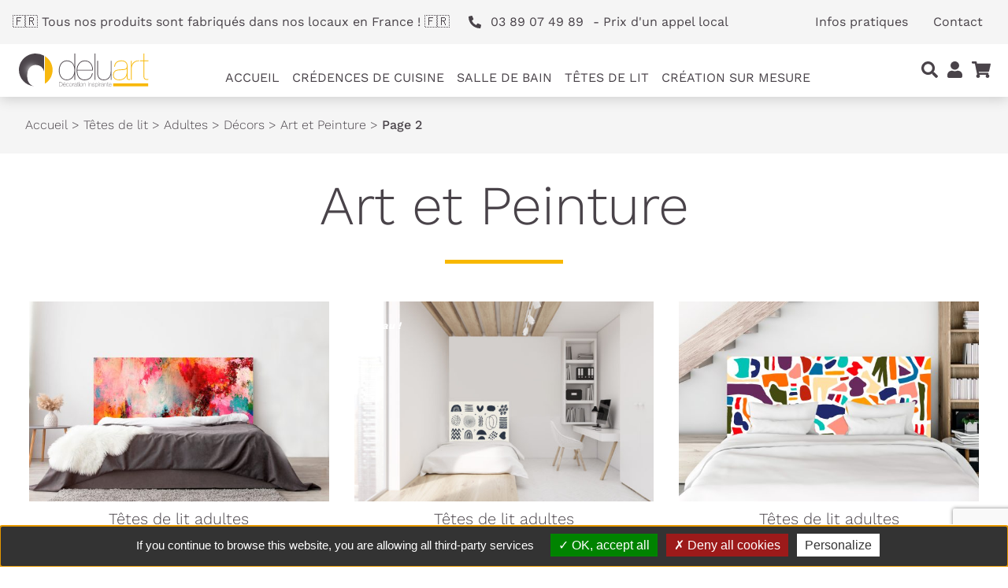

--- FILE ---
content_type: text/html; charset=UTF-8
request_url: https://www.deluart.fr/categorie-produit/tetes-de-lit/adultes/decors-decors-tetes-de-lit/art-et-peinture-decors-tetes-de-lit/page/2/
body_size: 16776
content:

<!doctype html>
<html lang="fr">
	<head>
		<title>Art et Peinture - Décors - Adultes - Têtes de lit - Deluart</title>
		<meta charset="utf-8" />
		<meta name="author" content="Animaweb - animaweb.fr" />
		
				
		<meta name="viewport" content="width=device-width, initial-scale=1.0, minimum-scale=1.0, maximum-scale=5.0, user-scalable=yes" />

		<link rel="apple-touch-icon" sizes="180x180" href="https://www.deluart.fr/wp-content/themes/deluart/dist/favicons/apple-touch-icon.png">
		<link rel="icon" type="image/png" sizes="32x32" href="https://www.deluart.fr/wp-content/themes/deluart/dist/favicons/favicon-32x32.png">
		<link rel="icon" type="image/png" sizes="16x16" href="https://www.deluart.fr/wp-content/themes/deluart/dist/favicons/favicon-16x16.png">
		<link rel="manifest" href="https://www.deluart.fr/wp-content/themes/deluart/dist/favicons/site.webmanifest">
		<link rel="mask-icon" href="https://www.deluart.fr/wp-content/themes/deluart/dist/favicons/safari-pinned-tab.svg" color="#f8b800">
		<link rel="shortcut icon" href="/favicon.ico">
		<meta name="msapplication-TileColor" content="#f8b800">
		<meta name="msapplication-config" content="https://www.deluart.fr/wp-content/themes/deluart/dist/favicons/browserconfig.xml">
		<meta name="theme-color" content="#f8b800">

        
		<!-- Google Merchant Center -->
		<meta name="google-site-verification" content="0ptzw2Yoa4ziP2h94V4On-IqmIwyJofD6o1ktpfkhsk" />
		
		<meta name='robots' content='index, follow, max-image-preview:large, max-snippet:-1, max-video-preview:-1' />

	<!-- This site is optimized with the Yoast SEO plugin v26.8 - https://yoast.com/product/yoast-seo-wordpress/ -->
	<meta name="description" content="Découvrez toutes nos crédences Art et Peinture. Des décors sur mesure pour une ambiance élégante dans votre intérieur." />
	<link rel="canonical" href="https://www.deluart.fr/categorie-produit/tetes-de-lit/adultes/decors-decors-tetes-de-lit/art-et-peinture-decors-tetes-de-lit/page/2/" />
	<link rel="prev" href="https://www.deluart.fr/categorie-produit/tetes-de-lit/adultes/decors-decors-tetes-de-lit/art-et-peinture-decors-tetes-de-lit/" />
	<meta property="og:locale" content="fr_FR" />
	<meta property="og:type" content="article" />
	<meta property="og:title" content="Art et Peinture - Page 2 sur 2 - Deluart" />
	<meta property="og:description" content="Découvrez toutes nos crédences Art et Peinture. Des décors sur mesure pour une ambiance élégante dans votre intérieur." />
	<meta property="og:url" content="https://www.deluart.fr/categorie-produit/tetes-de-lit/adultes/decors-decors-tetes-de-lit/art-et-peinture-decors-tetes-de-lit/" />
	<meta property="og:site_name" content="Deluart" />
	<meta name="twitter:card" content="summary_large_image" />
	<script type="application/ld+json" class="yoast-schema-graph">{"@context":"https://schema.org","@graph":[{"@type":"CollectionPage","@id":"https://www.deluart.fr/categorie-produit/tetes-de-lit/adultes/decors-decors-tetes-de-lit/art-et-peinture-decors-tetes-de-lit/","url":"https://www.deluart.fr/categorie-produit/tetes-de-lit/adultes/decors-decors-tetes-de-lit/art-et-peinture-decors-tetes-de-lit/page/2/","name":"Art et Peinture - Page 2 sur 2 - Deluart","isPartOf":{"@id":"https://www.deluart.fr/#website"},"primaryImageOfPage":{"@id":"https://www.deluart.fr/categorie-produit/tetes-de-lit/adultes/decors-decors-tetes-de-lit/art-et-peinture-decors-tetes-de-lit/page/2/#primaryimage"},"image":{"@id":"https://www.deluart.fr/categorie-produit/tetes-de-lit/adultes/decors-decors-tetes-de-lit/art-et-peinture-decors-tetes-de-lit/page/2/#primaryimage"},"thumbnailUrl":"https://www.deluart.fr/wp-content/uploads/2022/06/peinture-huile-sable-140X110-ambiance.jpg","description":"Découvrez toutes nos crédences Art et Peinture. Des décors sur mesure pour une ambiance élégante dans votre intérieur.","breadcrumb":{"@id":"https://www.deluart.fr/categorie-produit/tetes-de-lit/adultes/decors-decors-tetes-de-lit/art-et-peinture-decors-tetes-de-lit/page/2/#breadcrumb"},"inLanguage":"fr-FR"},{"@type":"ImageObject","inLanguage":"fr-FR","@id":"https://www.deluart.fr/categorie-produit/tetes-de-lit/adultes/decors-decors-tetes-de-lit/art-et-peinture-decors-tetes-de-lit/page/2/#primaryimage","url":"https://www.deluart.fr/wp-content/uploads/2022/06/peinture-huile-sable-140X110-ambiance.jpg","contentUrl":"https://www.deluart.fr/wp-content/uploads/2022/06/peinture-huile-sable-140X110-ambiance.jpg","width":2500,"height":1364},{"@type":"BreadcrumbList","@id":"https://www.deluart.fr/categorie-produit/tetes-de-lit/adultes/decors-decors-tetes-de-lit/art-et-peinture-decors-tetes-de-lit/page/2/#breadcrumb","itemListElement":[{"@type":"ListItem","position":1,"name":"Accueil","item":"https://www.deluart.fr/"},{"@type":"ListItem","position":2,"name":"Têtes de lit","item":"https://www.deluart.fr/categorie-produit/tetes-de-lit/"},{"@type":"ListItem","position":3,"name":"Adultes","item":"https://www.deluart.fr/categorie-produit/tetes-de-lit/adultes/"},{"@type":"ListItem","position":4,"name":"Décors","item":"https://www.deluart.fr/categorie-produit/tetes-de-lit/adultes/decors-decors-tetes-de-lit/"},{"@type":"ListItem","position":5,"name":"Art et Peinture"}]},{"@type":"WebSite","@id":"https://www.deluart.fr/#website","url":"https://www.deluart.fr/","name":"Deluart","description":"Décoration inspirante","publisher":{"@id":"https://www.deluart.fr/#organization"},"potentialAction":[{"@type":"SearchAction","target":{"@type":"EntryPoint","urlTemplate":"https://www.deluart.fr/?s={search_term_string}"},"query-input":{"@type":"PropertyValueSpecification","valueRequired":true,"valueName":"search_term_string"}}],"inLanguage":"fr-FR"},{"@type":"Organization","@id":"https://www.deluart.fr/#organization","name":"Deluart","url":"https://www.deluart.fr/","logo":{"@type":"ImageObject","inLanguage":"fr-FR","@id":"https://www.deluart.fr/#/schema/logo/image/","url":"https://www.deluart.fr/wp-content/uploads/2021/11/logo-deluart.svg","contentUrl":"https://www.deluart.fr/wp-content/uploads/2021/11/logo-deluart.svg","width":533,"height":138,"caption":"Deluart"},"image":{"@id":"https://www.deluart.fr/#/schema/logo/image/"},"sameAs":["https://www.facebook.com/deluartdecoration","https://www.instagram.com/deluartdecoration/"]}]}</script>
	<!-- / Yoast SEO plugin. -->


<link rel='dns-prefetch' href='//widget.trustpilot.com' />
<link rel="alternate" type="application/rss+xml" title="Flux pour Deluart &raquo; Art et Peinture Catégorie" href="https://www.deluart.fr/categorie-produit/tetes-de-lit/adultes/decors-decors-tetes-de-lit/art-et-peinture-decors-tetes-de-lit/feed/" />
<style id='wp-img-auto-sizes-contain-inline-css' type='text/css'>
img:is([sizes=auto i],[sizes^="auto," i]){contain-intrinsic-size:3000px 1500px}
/*# sourceURL=wp-img-auto-sizes-contain-inline-css */
</style>
<style id='wp-block-library-inline-css' type='text/css'>
:root{--wp-block-synced-color:#7a00df;--wp-block-synced-color--rgb:122,0,223;--wp-bound-block-color:var(--wp-block-synced-color);--wp-editor-canvas-background:#ddd;--wp-admin-theme-color:#007cba;--wp-admin-theme-color--rgb:0,124,186;--wp-admin-theme-color-darker-10:#006ba1;--wp-admin-theme-color-darker-10--rgb:0,107,160.5;--wp-admin-theme-color-darker-20:#005a87;--wp-admin-theme-color-darker-20--rgb:0,90,135;--wp-admin-border-width-focus:2px}@media (min-resolution:192dpi){:root{--wp-admin-border-width-focus:1.5px}}.wp-element-button{cursor:pointer}:root .has-very-light-gray-background-color{background-color:#eee}:root .has-very-dark-gray-background-color{background-color:#313131}:root .has-very-light-gray-color{color:#eee}:root .has-very-dark-gray-color{color:#313131}:root .has-vivid-green-cyan-to-vivid-cyan-blue-gradient-background{background:linear-gradient(135deg,#00d084,#0693e3)}:root .has-purple-crush-gradient-background{background:linear-gradient(135deg,#34e2e4,#4721fb 50%,#ab1dfe)}:root .has-hazy-dawn-gradient-background{background:linear-gradient(135deg,#faaca8,#dad0ec)}:root .has-subdued-olive-gradient-background{background:linear-gradient(135deg,#fafae1,#67a671)}:root .has-atomic-cream-gradient-background{background:linear-gradient(135deg,#fdd79a,#004a59)}:root .has-nightshade-gradient-background{background:linear-gradient(135deg,#330968,#31cdcf)}:root .has-midnight-gradient-background{background:linear-gradient(135deg,#020381,#2874fc)}:root{--wp--preset--font-size--normal:16px;--wp--preset--font-size--huge:42px}.has-regular-font-size{font-size:1em}.has-larger-font-size{font-size:2.625em}.has-normal-font-size{font-size:var(--wp--preset--font-size--normal)}.has-huge-font-size{font-size:var(--wp--preset--font-size--huge)}.has-text-align-center{text-align:center}.has-text-align-left{text-align:left}.has-text-align-right{text-align:right}.has-fit-text{white-space:nowrap!important}#end-resizable-editor-section{display:none}.aligncenter{clear:both}.items-justified-left{justify-content:flex-start}.items-justified-center{justify-content:center}.items-justified-right{justify-content:flex-end}.items-justified-space-between{justify-content:space-between}.screen-reader-text{border:0;clip-path:inset(50%);height:1px;margin:-1px;overflow:hidden;padding:0;position:absolute;width:1px;word-wrap:normal!important}.screen-reader-text:focus{background-color:#ddd;clip-path:none;color:#444;display:block;font-size:1em;height:auto;left:5px;line-height:normal;padding:15px 23px 14px;text-decoration:none;top:5px;width:auto;z-index:100000}html :where(.has-border-color){border-style:solid}html :where([style*=border-top-color]){border-top-style:solid}html :where([style*=border-right-color]){border-right-style:solid}html :where([style*=border-bottom-color]){border-bottom-style:solid}html :where([style*=border-left-color]){border-left-style:solid}html :where([style*=border-width]){border-style:solid}html :where([style*=border-top-width]){border-top-style:solid}html :where([style*=border-right-width]){border-right-style:solid}html :where([style*=border-bottom-width]){border-bottom-style:solid}html :where([style*=border-left-width]){border-left-style:solid}html :where(img[class*=wp-image-]){height:auto;max-width:100%}:where(figure){margin:0 0 1em}html :where(.is-position-sticky){--wp-admin--admin-bar--position-offset:var(--wp-admin--admin-bar--height,0px)}@media screen and (max-width:600px){html :where(.is-position-sticky){--wp-admin--admin-bar--position-offset:0px}}

/*# sourceURL=wp-block-library-inline-css */
</style><link rel='stylesheet' id='wc-blocks-style-css' href='https://www.deluart.fr/wp-content/plugins/woocommerce/assets/client/blocks/wc-blocks.css?ver=wc-10.4.3' type='text/css' media='all' />
<style id='global-styles-inline-css' type='text/css'>
:root{--wp--preset--aspect-ratio--square: 1;--wp--preset--aspect-ratio--4-3: 4/3;--wp--preset--aspect-ratio--3-4: 3/4;--wp--preset--aspect-ratio--3-2: 3/2;--wp--preset--aspect-ratio--2-3: 2/3;--wp--preset--aspect-ratio--16-9: 16/9;--wp--preset--aspect-ratio--9-16: 9/16;--wp--preset--color--black: #000000;--wp--preset--color--cyan-bluish-gray: #abb8c3;--wp--preset--color--white: #ffffff;--wp--preset--color--pale-pink: #f78da7;--wp--preset--color--vivid-red: #cf2e2e;--wp--preset--color--luminous-vivid-orange: #ff6900;--wp--preset--color--luminous-vivid-amber: #fcb900;--wp--preset--color--light-green-cyan: #7bdcb5;--wp--preset--color--vivid-green-cyan: #00d084;--wp--preset--color--pale-cyan-blue: #8ed1fc;--wp--preset--color--vivid-cyan-blue: #0693e3;--wp--preset--color--vivid-purple: #9b51e0;--wp--preset--gradient--vivid-cyan-blue-to-vivid-purple: linear-gradient(135deg,rgb(6,147,227) 0%,rgb(155,81,224) 100%);--wp--preset--gradient--light-green-cyan-to-vivid-green-cyan: linear-gradient(135deg,rgb(122,220,180) 0%,rgb(0,208,130) 100%);--wp--preset--gradient--luminous-vivid-amber-to-luminous-vivid-orange: linear-gradient(135deg,rgb(252,185,0) 0%,rgb(255,105,0) 100%);--wp--preset--gradient--luminous-vivid-orange-to-vivid-red: linear-gradient(135deg,rgb(255,105,0) 0%,rgb(207,46,46) 100%);--wp--preset--gradient--very-light-gray-to-cyan-bluish-gray: linear-gradient(135deg,rgb(238,238,238) 0%,rgb(169,184,195) 100%);--wp--preset--gradient--cool-to-warm-spectrum: linear-gradient(135deg,rgb(74,234,220) 0%,rgb(151,120,209) 20%,rgb(207,42,186) 40%,rgb(238,44,130) 60%,rgb(251,105,98) 80%,rgb(254,248,76) 100%);--wp--preset--gradient--blush-light-purple: linear-gradient(135deg,rgb(255,206,236) 0%,rgb(152,150,240) 100%);--wp--preset--gradient--blush-bordeaux: linear-gradient(135deg,rgb(254,205,165) 0%,rgb(254,45,45) 50%,rgb(107,0,62) 100%);--wp--preset--gradient--luminous-dusk: linear-gradient(135deg,rgb(255,203,112) 0%,rgb(199,81,192) 50%,rgb(65,88,208) 100%);--wp--preset--gradient--pale-ocean: linear-gradient(135deg,rgb(255,245,203) 0%,rgb(182,227,212) 50%,rgb(51,167,181) 100%);--wp--preset--gradient--electric-grass: linear-gradient(135deg,rgb(202,248,128) 0%,rgb(113,206,126) 100%);--wp--preset--gradient--midnight: linear-gradient(135deg,rgb(2,3,129) 0%,rgb(40,116,252) 100%);--wp--preset--font-size--small: 13px;--wp--preset--font-size--medium: 20px;--wp--preset--font-size--large: 36px;--wp--preset--font-size--x-large: 42px;--wp--preset--spacing--20: 0.44rem;--wp--preset--spacing--30: 0.67rem;--wp--preset--spacing--40: 1rem;--wp--preset--spacing--50: 1.5rem;--wp--preset--spacing--60: 2.25rem;--wp--preset--spacing--70: 3.38rem;--wp--preset--spacing--80: 5.06rem;--wp--preset--shadow--natural: 6px 6px 9px rgba(0, 0, 0, 0.2);--wp--preset--shadow--deep: 12px 12px 50px rgba(0, 0, 0, 0.4);--wp--preset--shadow--sharp: 6px 6px 0px rgba(0, 0, 0, 0.2);--wp--preset--shadow--outlined: 6px 6px 0px -3px rgb(255, 255, 255), 6px 6px rgb(0, 0, 0);--wp--preset--shadow--crisp: 6px 6px 0px rgb(0, 0, 0);}:where(.is-layout-flex){gap: 0.5em;}:where(.is-layout-grid){gap: 0.5em;}body .is-layout-flex{display: flex;}.is-layout-flex{flex-wrap: wrap;align-items: center;}.is-layout-flex > :is(*, div){margin: 0;}body .is-layout-grid{display: grid;}.is-layout-grid > :is(*, div){margin: 0;}:where(.wp-block-columns.is-layout-flex){gap: 2em;}:where(.wp-block-columns.is-layout-grid){gap: 2em;}:where(.wp-block-post-template.is-layout-flex){gap: 1.25em;}:where(.wp-block-post-template.is-layout-grid){gap: 1.25em;}.has-black-color{color: var(--wp--preset--color--black) !important;}.has-cyan-bluish-gray-color{color: var(--wp--preset--color--cyan-bluish-gray) !important;}.has-white-color{color: var(--wp--preset--color--white) !important;}.has-pale-pink-color{color: var(--wp--preset--color--pale-pink) !important;}.has-vivid-red-color{color: var(--wp--preset--color--vivid-red) !important;}.has-luminous-vivid-orange-color{color: var(--wp--preset--color--luminous-vivid-orange) !important;}.has-luminous-vivid-amber-color{color: var(--wp--preset--color--luminous-vivid-amber) !important;}.has-light-green-cyan-color{color: var(--wp--preset--color--light-green-cyan) !important;}.has-vivid-green-cyan-color{color: var(--wp--preset--color--vivid-green-cyan) !important;}.has-pale-cyan-blue-color{color: var(--wp--preset--color--pale-cyan-blue) !important;}.has-vivid-cyan-blue-color{color: var(--wp--preset--color--vivid-cyan-blue) !important;}.has-vivid-purple-color{color: var(--wp--preset--color--vivid-purple) !important;}.has-black-background-color{background-color: var(--wp--preset--color--black) !important;}.has-cyan-bluish-gray-background-color{background-color: var(--wp--preset--color--cyan-bluish-gray) !important;}.has-white-background-color{background-color: var(--wp--preset--color--white) !important;}.has-pale-pink-background-color{background-color: var(--wp--preset--color--pale-pink) !important;}.has-vivid-red-background-color{background-color: var(--wp--preset--color--vivid-red) !important;}.has-luminous-vivid-orange-background-color{background-color: var(--wp--preset--color--luminous-vivid-orange) !important;}.has-luminous-vivid-amber-background-color{background-color: var(--wp--preset--color--luminous-vivid-amber) !important;}.has-light-green-cyan-background-color{background-color: var(--wp--preset--color--light-green-cyan) !important;}.has-vivid-green-cyan-background-color{background-color: var(--wp--preset--color--vivid-green-cyan) !important;}.has-pale-cyan-blue-background-color{background-color: var(--wp--preset--color--pale-cyan-blue) !important;}.has-vivid-cyan-blue-background-color{background-color: var(--wp--preset--color--vivid-cyan-blue) !important;}.has-vivid-purple-background-color{background-color: var(--wp--preset--color--vivid-purple) !important;}.has-black-border-color{border-color: var(--wp--preset--color--black) !important;}.has-cyan-bluish-gray-border-color{border-color: var(--wp--preset--color--cyan-bluish-gray) !important;}.has-white-border-color{border-color: var(--wp--preset--color--white) !important;}.has-pale-pink-border-color{border-color: var(--wp--preset--color--pale-pink) !important;}.has-vivid-red-border-color{border-color: var(--wp--preset--color--vivid-red) !important;}.has-luminous-vivid-orange-border-color{border-color: var(--wp--preset--color--luminous-vivid-orange) !important;}.has-luminous-vivid-amber-border-color{border-color: var(--wp--preset--color--luminous-vivid-amber) !important;}.has-light-green-cyan-border-color{border-color: var(--wp--preset--color--light-green-cyan) !important;}.has-vivid-green-cyan-border-color{border-color: var(--wp--preset--color--vivid-green-cyan) !important;}.has-pale-cyan-blue-border-color{border-color: var(--wp--preset--color--pale-cyan-blue) !important;}.has-vivid-cyan-blue-border-color{border-color: var(--wp--preset--color--vivid-cyan-blue) !important;}.has-vivid-purple-border-color{border-color: var(--wp--preset--color--vivid-purple) !important;}.has-vivid-cyan-blue-to-vivid-purple-gradient-background{background: var(--wp--preset--gradient--vivid-cyan-blue-to-vivid-purple) !important;}.has-light-green-cyan-to-vivid-green-cyan-gradient-background{background: var(--wp--preset--gradient--light-green-cyan-to-vivid-green-cyan) !important;}.has-luminous-vivid-amber-to-luminous-vivid-orange-gradient-background{background: var(--wp--preset--gradient--luminous-vivid-amber-to-luminous-vivid-orange) !important;}.has-luminous-vivid-orange-to-vivid-red-gradient-background{background: var(--wp--preset--gradient--luminous-vivid-orange-to-vivid-red) !important;}.has-very-light-gray-to-cyan-bluish-gray-gradient-background{background: var(--wp--preset--gradient--very-light-gray-to-cyan-bluish-gray) !important;}.has-cool-to-warm-spectrum-gradient-background{background: var(--wp--preset--gradient--cool-to-warm-spectrum) !important;}.has-blush-light-purple-gradient-background{background: var(--wp--preset--gradient--blush-light-purple) !important;}.has-blush-bordeaux-gradient-background{background: var(--wp--preset--gradient--blush-bordeaux) !important;}.has-luminous-dusk-gradient-background{background: var(--wp--preset--gradient--luminous-dusk) !important;}.has-pale-ocean-gradient-background{background: var(--wp--preset--gradient--pale-ocean) !important;}.has-electric-grass-gradient-background{background: var(--wp--preset--gradient--electric-grass) !important;}.has-midnight-gradient-background{background: var(--wp--preset--gradient--midnight) !important;}.has-small-font-size{font-size: var(--wp--preset--font-size--small) !important;}.has-medium-font-size{font-size: var(--wp--preset--font-size--medium) !important;}.has-large-font-size{font-size: var(--wp--preset--font-size--large) !important;}.has-x-large-font-size{font-size: var(--wp--preset--font-size--x-large) !important;}
/*# sourceURL=global-styles-inline-css */
</style>

<style id='classic-theme-styles-inline-css' type='text/css'>
/*! This file is auto-generated */
.wp-block-button__link{color:#fff;background-color:#32373c;border-radius:9999px;box-shadow:none;text-decoration:none;padding:calc(.667em + 2px) calc(1.333em + 2px);font-size:1.125em}.wp-block-file__button{background:#32373c;color:#fff;text-decoration:none}
/*# sourceURL=/wp-includes/css/classic-themes.min.css */
</style>
<link rel='stylesheet' id='contact-form-7-css' href='https://www.deluart.fr/wp-content/plugins/contact-form-7/includes/css/styles.css?ver=6.1.4' type='text/css' media='all' />
<link rel='stylesheet' id='woocommerce-layout-css' href='https://www.deluart.fr/wp-content/plugins/woocommerce/assets/css/woocommerce-layout.css?ver=10.4.3' type='text/css' media='all' />
<link rel='stylesheet' id='woocommerce-smallscreen-css' href='https://www.deluart.fr/wp-content/plugins/woocommerce/assets/css/woocommerce-smallscreen.css?ver=10.4.3' type='text/css' media='only screen and (max-width: 768px)' />
<link rel='stylesheet' id='woocommerce-general-css' href='https://www.deluart.fr/wp-content/plugins/woocommerce/assets/css/woocommerce.css?ver=10.4.3' type='text/css' media='all' />
<style id='woocommerce-inline-inline-css' type='text/css'>
.woocommerce form .form-row .required { visibility: visible; }
/*# sourceURL=woocommerce-inline-inline-css */
</style>
<link rel='stylesheet' id='style_vendor-css' href='https://www.deluart.fr/wp-content/themes/deluart/dist/css/vendor.bundle.min.css?ver=6.9' type='text/css' media='all' />
<link rel='stylesheet' id='style-css' href='https://www.deluart.fr/wp-content/themes/deluart/dist/css/bundle.min.css?ver=6.9' type='text/css' media='all' />
<script type="text/javascript" id="tp-js-js-extra">
/* <![CDATA[ */
var trustpilot_settings = {"key":"AEXTmYUUlrTboXrm","TrustpilotScriptUrl":"https://invitejs.trustpilot.com/tp.min.js","IntegrationAppUrl":"//ecommscript-integrationapp.trustpilot.com","PreviewScriptUrl":"//ecommplugins-scripts.trustpilot.com/v2.1/js/preview.min.js","PreviewCssUrl":"//ecommplugins-scripts.trustpilot.com/v2.1/css/preview.min.css","PreviewWPCssUrl":"//ecommplugins-scripts.trustpilot.com/v2.1/css/preview_wp.css","WidgetScriptUrl":"//widget.trustpilot.com/bootstrap/v5/tp.widget.bootstrap.min.js"};
//# sourceURL=tp-js-js-extra
/* ]]> */
</script>
<script type="text/javascript" src="https://www.deluart.fr/wp-content/plugins/trustpilot-reviews/review/assets/js/headerScript.min.js?ver=1.0&#039; async=&#039;async" id="tp-js-js"></script>
<script type="text/javascript" src="//widget.trustpilot.com/bootstrap/v5/tp.widget.bootstrap.min.js?ver=1.0&#039; async=&#039;async" id="widget-bootstrap-js"></script>
<script type="text/javascript" id="trustbox-js-extra">
/* <![CDATA[ */
var trustbox_settings = {"page":"category","sku":null,"name":null};
var trustpilot_trustbox_settings = {"trustboxes":[{"enabled":"enabled","snippet":"[base64]","customizations":"[base64]","defaults":"[base64]","page":"landing","position":"floating","corner":"bottom: #{Y}px; left: #{X}px;","paddingx":"0","paddingy":"0","zindex":"1000","clear":"both","xpaths":"WyJpZChcImNvbnRlbnVcIikvRElWWzNdL0RJVlsxXS9ESVZbMV0iLCIvL0RJVltAY2xhc3M9XCJjb2wtMTIgdGV4dC1jZW50ZXJcIl0iLCIvSFRNTFsxXS9CT0RZWzFdL0RJVlsxXS9ESVZbM10vRElWWzFdL0RJVlsxXSJd","sku":"TRUSTPILOT_SKU_VALUE_11747,","name":"Nid d","widgetName":"Review Collector","repeatable":false,"uuid":"9451f51d-92ce-d3df-eb0d-2f2015fd4885","error":null,"repeatXpath":{"xpathById":{"prefix":"","suffix":""},"xpathFromRoot":{"prefix":"","suffix":""}},"width":"100%","height":"52px","locale":"fr-FR"},{"enabled":"enabled","snippet":"[base64]","customizations":"[base64]","defaults":"[base64]","page":"product","position":"floating","corner":"bottom: #{Y}px; left: #{X}px;","paddingx":"0","paddingy":"0","zindex":"1000","clear":"both","xpaths":"[base64]","sku":"TRUSTPILOT_SKU_VALUE_11747,","name":"Nid d","widgetName":"Review Collector","repeatable":false,"uuid":"ae69cb6d-e83d-fe95-8977-bad3158c639e","error":null,"repeatXpath":{"xpathById":{"prefix":"","suffix":""},"xpathFromRoot":{"prefix":"","suffix":""}},"width":"100%","height":"52px","locale":"fr-FR"},{"enabled":"enabled","snippet":"[base64]","customizations":"[base64]","defaults":"[base64]","page":"category","position":"floating","corner":"bottom: #{Y}px; left: #{X}px;","paddingx":"0","paddingy":"0","zindex":"1000","clear":"both","xpaths":"WyJpZChcInByaW1hcnlcIikiLCIvL0RJVltAY2xhc3M9XCJcIl0iLCIvSFRNTFsxXS9CT0RZWzFdL0RJVlsxXS9ESVZbMV0iXQ==","sku":"TRUSTPILOT_SKU_VALUE_11747,","name":"Nid d","widgetName":"Review Collector","repeatable":false,"uuid":"558de099-72ec-5487-a323-f7e1e9a110fc","error":null,"repeatXpath":{"xpathById":{"prefix":"","suffix":""},"xpathFromRoot":{"prefix":"","suffix":""}},"width":"100%","height":"52px","locale":"fr-FR"}]};
//# sourceURL=trustbox-js-extra
/* ]]> */
</script>
<script type="text/javascript" src="https://www.deluart.fr/wp-content/plugins/trustpilot-reviews/review/assets/js/trustBoxScript.min.js?ver=1.0&#039; async=&#039;async" id="trustbox-js"></script>
<script type="text/javascript" src="https://www.deluart.fr/wp-content/themes/deluart/dist/js/vendor/jquery.min.js?ver=3.6.0" id="jquery-js"></script>
<script type="text/javascript" src="https://www.deluart.fr/wp-content/plugins/woocommerce/assets/js/jquery-blockui/jquery.blockUI.min.js?ver=2.7.0-wc.10.4.3" id="wc-jquery-blockui-js" defer="defer" data-wp-strategy="defer"></script>
<script type="text/javascript" id="wc-add-to-cart-js-extra">
/* <![CDATA[ */
var wc_add_to_cart_params = {"ajax_url":"/wp-admin/admin-ajax.php","wc_ajax_url":"/?wc-ajax=%%endpoint%%","i18n_view_cart":"Voir le panier","cart_url":"https://www.deluart.fr/panier/","is_cart":"","cart_redirect_after_add":"no"};
//# sourceURL=wc-add-to-cart-js-extra
/* ]]> */
</script>
<script type="text/javascript" src="https://www.deluart.fr/wp-content/plugins/woocommerce/assets/js/frontend/add-to-cart.min.js?ver=10.4.3" id="wc-add-to-cart-js" defer="defer" data-wp-strategy="defer"></script>
<script type="text/javascript" src="https://www.deluart.fr/wp-content/plugins/woocommerce/assets/js/js-cookie/js.cookie.min.js?ver=2.1.4-wc.10.4.3" id="wc-js-cookie-js" defer="defer" data-wp-strategy="defer"></script>
<script type="text/javascript" id="woocommerce-js-extra">
/* <![CDATA[ */
var woocommerce_params = {"ajax_url":"/wp-admin/admin-ajax.php","wc_ajax_url":"/?wc-ajax=%%endpoint%%","i18n_password_show":"Afficher le mot de passe","i18n_password_hide":"Masquer le mot de passe"};
//# sourceURL=woocommerce-js-extra
/* ]]> */
</script>
<script type="text/javascript" src="https://www.deluart.fr/wp-content/plugins/woocommerce/assets/js/frontend/woocommerce.min.js?ver=10.4.3" id="woocommerce-js" defer="defer" data-wp-strategy="defer"></script>
<script type="text/javascript" id="WCPAY_ASSETS-js-extra">
/* <![CDATA[ */
var wcpayAssets = {"url":"https://www.deluart.fr/wp-content/plugins/woocommerce-payments/dist/"};
//# sourceURL=WCPAY_ASSETS-js-extra
/* ]]> */
</script>
<link rel="https://api.w.org/" href="https://www.deluart.fr/wp-json/" /><link rel="alternate" title="JSON" type="application/json" href="https://www.deluart.fr/wp-json/wp/v2/product_cat/77" /><link rel="EditURI" type="application/rsd+xml" title="RSD" href="https://www.deluart.fr/xmlrpc.php?rsd" />
<meta name="generator" content="WordPress 6.9" />
<meta name="generator" content="WooCommerce 10.4.3" />
	<noscript><style>.woocommerce-product-gallery{ opacity: 1 !important; }</style></noscript>
			<style type="text/css" id="wp-custom-css">
			
.woocommerce span.onsale {
    background-color: #f8b800;
    color: white;
    font-size: 12px;
    font-weight: bold;
    padding: 1em;
    border-radius: 100%;
    position: absolute;
		left: unset!important;
    right: -1em!important;
    top: -1em!important;
    z-index: 0;
		transform: rotate(25deg);
		max-width: 7em;
		max-height: 7em;
}

.badges-title-new{
	background-color: oklch(63.7% 0.237 25.331);
  padding: 5px 10px;
  border-radius: 7px;    
	color: white;
  font-style: italic;
  font-weight: bold;
  font-size: small;
}

.badges-float-thumbnail{
	position: absolute;
	top: 1rem;
	left: 0px;
}

#pre_header ul.sub-menu {
	padding-top: 10px;
	margin-left: -1rem;
}

.wave span {
	display:inline-block;
	background-clip: text;
  animation: wave 1s linear infinite;

	&:nth-child(2) {
			animation-delay: 0.1s;
	}
	&:nth-child(3) {
			animation-delay: 0.2s;
	}
	&:nth-child(4) {
			animation-delay: 0.3s;
	}
	&:nth-child(5) {
			animation-delay: 0.4s;
	}
}

@keyframes wave {
  0%, 60%, 100% {
		transform: initial;
	}
	30% {
		transform: translateY(-5px);
	}
}

@media (max-width: 1270px){

#navigation ul.menu {
	text-align: start;
	align-items: start;
	padding-left: 3em;
}

#navigation div.sub-menu li {
	display: flex;
	align-items: center;
	flex-direction: row;
}

#navigation div.sub-menu li::before {
	background-color: #fcb900;
	width: 10px;
	height: 2px;
	content: "";
	margin-right: 2em;
}
	
}		</style>
			</head>
	<body id="top" class="archive paged tax-product_cat term-art-et-peinture-decors-tetes-de-lit term-77 paged-2 wp-theme-deluart theme-deluart woocommerce woocommerce-page woocommerce-no-js">
		<header class="container-fluid px-0 box-shadow-submenu z-1">
			<div class="container-fluid bg-grey py-2">
				<div class="row">
					<div class="col-12 align-items-center d-flex justify-content-between">
						<div class="d-flex">
															<div class="d-none d-xl-block me-4">🇫🇷 Tous nos produits sont fabriqués dans nos locaux en France ! 🇫🇷</div>
							
															<div class="d-flex">
									<a href="tel:03 89 07 49 89" title="Téléphone" class="d-flex align-items-center"><i class="fas fa-phone-alt me-2"></i><span class="d-none d-sm-block">03 89 07 49 89</span></a>
									<span class="d-none d-md-block ms-2">- Prix d'un appel local</span>
								</div>
													</div>

						<ul id="pre_header" class="align-items-center d-flex list-unstyled mb-0">
							<li id="menu-item-105" class="menu-item menu-item-type-post_type menu-item-object-page menu-item-has-children menu-item-105"><a href="https://www.deluart.fr/infos-pratiques/">Infos pratiques</a>
<ul class="sub-menu">
	<li id="menu-item-109" class="menu-item menu-item-type-post_type menu-item-object-page menu-item-109"><a href="https://www.deluart.fr/infos-pratiques/nos-supports/">Nos supports</a></li>
	<li id="menu-item-108" class="menu-item menu-item-type-post_type menu-item-object-page menu-item-108"><a href="https://www.deluart.fr/infos-pratiques/mesures-et-pose/">Mesures et pose</a></li>
	<li id="menu-item-106" class="menu-item menu-item-type-post_type menu-item-object-page menu-item-106"><a href="https://www.deluart.fr/infos-pratiques/entretien/">Entretien</a></li>
	<li id="menu-item-111" class="menu-item menu-item-type-post_type menu-item-object-page menu-item-111"><a href="https://www.deluart.fr/infos-pratiques/production-et-livraison/">Production et livraison</a></li>
	<li id="menu-item-107" class="menu-item menu-item-type-post_type menu-item-object-page menu-item-107"><a href="https://www.deluart.fr/infos-pratiques/faq/">Foire aux questions</a></li>
	<li id="menu-item-12087" class="menu-item menu-item-type-post_type menu-item-object-page menu-item-12087"><a href="https://www.deluart.fr/infos-pratiques/avis-clients-realisations/">Avis clients &amp; Réalisations</a></li>
	<li id="menu-item-112" class="menu-item menu-item-type-post_type menu-item-object-page menu-item-112"><a href="https://www.deluart.fr/infos-pratiques/qui-sommes-nous/">Qui sommes-nous</a></li>
</ul>
</li>
<li id="menu-item-104" class="menu-item menu-item-type-post_type menu-item-object-page menu-item-104"><a href="https://www.deluart.fr/contact/">Contact</a></li>
						</ul>
					</div>
				</div>
			</div>
			<div id="navbar" class="container-fluid">
				<div class="row position-relative">
					<div class="col-4 col-xl-2 align-self-center px-xl-4">
													<a href="https://www.deluart.fr" title="Retour à l'accueil" class="d-block py-2">
								<img src="https://www.deluart.fr/wp-content/uploads/2021/11/logo-deluart.svg" alt="Deluart" class="d-block header-logo" />
							</a>
											</div>
					
					<div class="col-8 col-xl-10">
						<div class="row h-100">
							<div class="col-8 col-sm-9 col-md-10 col-xl-2 align-items-center d-flex h-100 justify-content-end order-xl-2 position-md-relative">
								<div id="search-bar" class="l-0 position-absolute z-101">
									<form class="form-search" action="https://www.deluart.fr" method="get">
    <fieldset>
        <div class="d-flex align-items-center">
            <button id="search-close" class="mr-2 btn" type="button">
                <i class="fas fa-times"></i>
            </button>
            <div class="input-group mr-2">
                <input type="text" name="s" id="s" class="form-control" placeholder="Recherche" aria-label="Rechercher par mots-clefs" aria-describedby="keywords" value="">
            </div>
            <button class="btn" type="submit" id="keywords">
                <i class="fas fa-search fa-lg text-black"></i>
            </button>
        </div>
    </fieldset>
</form>								</div>
								<div id="search-btn" class="mx-1">
									<i class="fas fa-search fa-lg"></i>
								</div>
								<a href="https://www.deluart.fr/mon-compte/" class="mx-1" title="Mon Compte">
									<i class="fas fa-user fa-lg"></i>
								</a>
								<a href="https://www.deluart.fr/panier/" class="mx-1 position-relative" title="Panier">
									<i class="fas fa-shopping-cart fa-lg mr-1"></i>
																	</a>
							</div>

							<div class="col-4 col-sm-3 col-md-2 col-xl-10 align-items-center align-items-xl-stretch d-flex order-xl-1 justify-content-end justify-content-xl-between">
								

                
<nav id="navigation" class="d-flex align-items-center">
    <ul class="align-items-xl-end d-flex justify-content-center list-unstyled menu mb-0">
        <li class="menu-item">
            <a href="https://www.deluart.fr/">Accueil</a>
        </li>
        
            
        
                
		
    <li id="menu-term-16" class="menu-item menu-term hover-orange">
        <a href="https://www.deluart.fr/credences-de-cuisine/" class="p-0 text-xl-uppercase">
                        <span class="d-block">Crédences de cuisine</span>
        </a>

                    <div class="sub-menu container-fluid px-0 bg-orange" >
                <ul class="container d-flex list-unstyled position-relative">
                    					
																	
                        <li>
                                                            <a href="https://www.deluart.fr/credences-de-cuisine/panoramique/" class="category-third-level d-block py-1 py-xl-2 text-uppercase text-white">Panoramique</a>
                            
                            
                                                                                            <ul class="sub-menu box-shadow-submenu list-unstyled pb-2 row text-start" style="z-index: 10;">
                                                                            <li class="col-xl-4">
                                            <a href="https://www.deluart.fr/categorie-produit/credences-de-cuisine/panoramique/decors/" class="border-b-grey-2 d-block mb-xl-2 py-xl-2 text-center text-xl-start text-uppercase">Décors</a>
                                            											
											
                                                                                            <div class="sub-menu row">
                                                    <ul class="col list-unstyled">
														
                                                        														
                                                        														
																																													
																													
                                                            <li class="mb-1">
                                                                <a href="https://www.deluart.fr/categorie-produit/credences-de-cuisine/panoramique/decors/art-et-peinture/">Art et Peinture</a>
                                                            </li>
                                                        														
																																													
																													
                                                            <li class="mb-1">
                                                                <a href="https://www.deluart.fr/categorie-produit/credences-de-cuisine/panoramique/decors/carreaux-et-mosaiques/">Carreaux et Mosaïques</a>
                                                            </li>
                                                        														
																																													
																													
                                                            <li class="mb-1">
                                                                <a href="https://www.deluart.fr/categorie-produit/credences-de-cuisine/panoramique/decors/effets-matieres/">Effets matières</a>
                                                            </li>
                                                        														
																																													
																													
                                                            <li class="mb-1">
                                                                <a href="https://www.deluart.fr/categorie-produit/credences-de-cuisine/panoramique/decors/graphique-et-geometrique/">Graphique et Géométrique</a>
                                                            </li>
                                                        														
																																													
																													
                                                            <li class="mb-1">
                                                                <a href="https://www.deluart.fr/categorie-produit/credences-de-cuisine/panoramique/decors/vegetal-et-animal/">Végétal et Animal</a>
                                                            </li>
                                                        														
																																													
																													
                                                            <li class="mb-1">
                                                                <a href="https://www.deluart.fr/categorie-produit/credences-de-cuisine/panoramique/decors/zen-et-bien-etre-decors/">Zen et Bien-être</a>
                                                            </li>
                                                                                                                <li>
                                                            <a href="https://www.deluart.fr/categorie-produit/credences-de-cuisine/panoramique/decors/" class="fw-bold">Tous les décors</a>
                                                        </li>
                                                    </ul>
                                                    
                                                                                                            <div class="col-4">
                                                            <img src="https://www.deluart.fr/wp-content/uploads/2021/12/panoramique-decors.jpg" class="img-fluid" alt="Image illustrative Zen et Bien-être">
                                                        </div>
                                                                                                    </div>
                                                                                    </li>
                                                                            <li class="col-xl-4">
                                            <a href="https://www.deluart.fr/categorie-produit/credences-de-cuisine/panoramique/couleurs-tendances/" class="border-b-grey-2 d-block mb-xl-2 py-xl-2 text-center text-xl-start text-uppercase">Couleurs Tendances</a>
                                            											
											
                                                                                            <div class="sub-menu row">
                                                    <ul class="col list-unstyled">
														
                                                                                                                                                                                <li class="mb-1">
                                                                <a href="https://www.deluart.fr/produit/credences-de-cuisine/panoramique/couleurs-tendances/bleu-petrole/">Bleu pétrole</a>
                                                            </li>
                                                                                                                                                                                <li class="mb-1">
                                                                <a href="https://www.deluart.fr/produit/credences-de-cuisine/panoramique/couleurs-tendances/cloud-dancer-couleur-de-lannee-2026/">Cloud Dancer - 2026</a>
                                                            </li>
                                                                                                                                                                                <li class="mb-1">
                                                                <a href="https://www.deluart.fr/produit/credences-de-cuisine/panoramique/couleurs-tendances/jaune-moutarde/">Jaune moutarde</a>
                                                            </li>
                                                                                                                                                                                <li class="mb-1">
                                                                <a href="https://www.deluart.fr/produit/credences-de-cuisine/panoramique/couleurs-tendances/terracotta/">Terracotta</a>
                                                            </li>
                                                                                                                                                                                <li class="mb-1">
                                                                <a href="https://www.deluart.fr/produit/credences-de-cuisine/panoramique/couleurs-tendances/vert-pistache/">Vert pistache</a>
                                                            </li>
                                                        														
                                                                                                                <li>
                                                            <a href="https://www.deluart.fr/categorie-produit/credences-de-cuisine/panoramique/couleurs-tendances/" class="fw-bold">Toutes les couleurs</a>
                                                        </li>
                                                    </ul>
                                                    
                                                                                                            <div class="col-4">
                                                            <img src="https://www.deluart.fr/wp-content/uploads/2021/12/panoramique-couleurs.jpg" class="img-fluid" alt="Image illustrative Zen et Bien-être">
                                                        </div>
                                                                                                    </div>
                                                                                    </li>
                                                                            <li class="col-xl-4">
                                            <a href="https://www.deluart.fr/categorie-produit/credences-de-cuisine/panoramique/aluminium-brosse/" class="border-b-grey-2 d-block mb-xl-2 py-xl-2 text-center text-xl-start text-uppercase">Aluminium Brossé</a>
                                            											
											
                                                                                            <div class="sub-menu row">
                                                    <ul class="col list-unstyled">
														
                                                                                                                                                                                <li class="mb-1">
                                                                <a href="https://www.deluart.fr/produit/credences-de-cuisine/panoramique/aluminium-brosse/aluminium-brosse-argent/">Brossé argent</a>
                                                            </li>
                                                                                                                                                                                <li class="mb-1">
                                                                <a href="https://www.deluart.fr/produit/credences-de-cuisine/panoramique/aluminium-brosse/aluminium-brosse-bronze-2/">Brossé bronze</a>
                                                            </li>
                                                                                                                                                                                <li class="mb-1">
                                                                <a href="https://www.deluart.fr/produit/credences-de-cuisine/panoramique/aluminium-brosse/aluminium-brosse-cuivre-rose/">Brossé cuivre rosé</a>
                                                            </li>
                                                                                                                                                                                <li class="mb-1">
                                                                <a href="https://www.deluart.fr/produit/credences-de-cuisine/panoramique/aluminium-brosse/aluminium-brosse-dore/">Brossé doré</a>
                                                            </li>
                                                                                                                                                                                <li class="mb-1">
                                                                <a href="https://www.deluart.fr/produit/credences-de-cuisine/panoramique/aluminium-brosse/aluminium-brosse-noir-2/">Brossé noir</a>
                                                            </li>
                                                        														
                                                                                                                <li>
                                                            <a href="https://www.deluart.fr/categorie-produit/credences-de-cuisine/panoramique/aluminium-brosse/" class="fw-bold">Tous les aluminiums</a>
                                                        </li>
                                                    </ul>
                                                    
                                                                                                            <div class="col-4">
                                                            <img src="https://www.deluart.fr/wp-content/uploads/2021/12/panoramique-aluminium.jpg" class="img-fluid" alt="Image illustrative Zen et Bien-être">
                                                        </div>
                                                                                                    </div>
                                                                                    </li>
                                                                    </ul>
                                                    </li>
                    					
																	
                        <li>
                                                            <a href="https://www.deluart.fr/credences-de-cuisine/fond-de-hotte/" class="category-third-level d-block py-1 py-xl-2 text-uppercase text-white">Fond de hotte</a>
                            
                            
                                                                                            <ul class="sub-menu box-shadow-submenu list-unstyled pb-2 row text-start" style="z-index: 10;">
                                                                            <li class="col-xl-4">
                                            <a href="https://www.deluart.fr/categorie-produit/credences-de-cuisine/fond-de-hotte/decors-fond-de-hotte/" class="border-b-grey-2 d-block mb-xl-2 py-xl-2 text-center text-xl-start text-uppercase">Décors</a>
                                            											
											
                                                                                            <div class="sub-menu row">
                                                    <ul class="col list-unstyled">
														
                                                        														
                                                        														
																																													
																													
                                                            <li class="mb-1">
                                                                <a href="https://www.deluart.fr/categorie-produit/credences-de-cuisine/fond-de-hotte/decors-fond-de-hotte/art-et-peinture-decors-fond-de-hotte/">Art et Peinture</a>
                                                            </li>
                                                        														
																																													
																													
                                                            <li class="mb-1">
                                                                <a href="https://www.deluart.fr/categorie-produit/credences-de-cuisine/fond-de-hotte/decors-fond-de-hotte/carreaux-et-mosaiques-decors-fond-de-hotte/">Carreaux et Mosaïques</a>
                                                            </li>
                                                        														
																																													
																													
                                                            <li class="mb-1">
                                                                <a href="https://www.deluart.fr/categorie-produit/credences-de-cuisine/fond-de-hotte/decors-fond-de-hotte/effets-matieres-decors-fond-de-hotte/">Effets matières</a>
                                                            </li>
                                                        														
																																													
																													
                                                            <li class="mb-1">
                                                                <a href="https://www.deluart.fr/categorie-produit/credences-de-cuisine/fond-de-hotte/decors-fond-de-hotte/graphique-et-geometrique-decors-fond-de-hotte/">Graphique et Géométrique</a>
                                                            </li>
                                                        														
																																													
																													
                                                            <li class="mb-1">
                                                                <a href="https://www.deluart.fr/categorie-produit/credences-de-cuisine/fond-de-hotte/decors-fond-de-hotte/vegetal-et-animal-decors-fond-de-hotte/">Végétal et Animal</a>
                                                            </li>
                                                        														
																																													
																													
                                                            <li class="mb-1">
                                                                <a href="https://www.deluart.fr/categorie-produit/credences-de-cuisine/fond-de-hotte/decors-fond-de-hotte/voyage-decors-fond-de-hotte/">Voyage</a>
                                                            </li>
                                                        														
																																													
																													
                                                            <li class="mb-1">
                                                                <a href="https://www.deluart.fr/categorie-produit/credences-de-cuisine/fond-de-hotte/decors-fond-de-hotte/zen-et-bien-etre/">Zen et Bien-être</a>
                                                            </li>
                                                                                                                <li>
                                                            <a href="https://www.deluart.fr/categorie-produit/credences-de-cuisine/fond-de-hotte/decors-fond-de-hotte/" class="fw-bold">Tous les décors</a>
                                                        </li>
                                                    </ul>
                                                    
                                                                                                            <div class="col-4">
                                                            <img src="https://www.deluart.fr/wp-content/uploads/2021/12/fond-de-hotte-decors.jpg" class="img-fluid" alt="Image illustrative Zen et Bien-être">
                                                        </div>
                                                                                                    </div>
                                                                                    </li>
                                                                            <li class="col-xl-4">
                                            <a href="https://www.deluart.fr/categorie-produit/credences-de-cuisine/fond-de-hotte/couleurs-tendances-fond-de-hotte/" class="border-b-grey-2 d-block mb-xl-2 py-xl-2 text-center text-xl-start text-uppercase">Couleurs Tendances</a>
                                            											
											
                                                                                            <div class="sub-menu row">
                                                    <ul class="col list-unstyled">
														
                                                                                                                                                                                <li class="mb-1">
                                                                <a href="https://www.deluart.fr/produit/credences-de-cuisine/fond-de-hotte/couleurs-tendances-fond-de-hotte/bleu-petrole-2/">Bleu pétrole</a>
                                                            </li>
                                                                                                                                                                                <li class="mb-1">
                                                                <a href="https://www.deluart.fr/produit/credences-de-cuisine/fond-de-hotte/couleurs-tendances-fond-de-hotte/cloud-dancer-couleur-de-lannee-2026-2/">Cloud Dancer - 2026</a>
                                                            </li>
                                                                                                                                                                                <li class="mb-1">
                                                                <a href="https://www.deluart.fr/produit/credences-de-cuisine/fond-de-hotte/couleurs-tendances-fond-de-hotte/jaune-moutarde-2/">Jaune moutarde</a>
                                                            </li>
                                                                                                                                                                                <li class="mb-1">
                                                                <a href="https://www.deluart.fr/produit/credences-de-cuisine/fond-de-hotte/couleurs-tendances-fond-de-hotte/terracotta-2/">Terracotta</a>
                                                            </li>
                                                                                                                                                                                <li class="mb-1">
                                                                <a href="https://www.deluart.fr/produit/credences-de-cuisine/fond-de-hotte/couleurs-tendances-fond-de-hotte/vert-pistache-2/">Vert pistache</a>
                                                            </li>
                                                        														
                                                                                                                <li>
                                                            <a href="https://www.deluart.fr/categorie-produit/credences-de-cuisine/fond-de-hotte/couleurs-tendances-fond-de-hotte/" class="fw-bold">Toutes les couleurs</a>
                                                        </li>
                                                    </ul>
                                                    
                                                                                                            <div class="col-4">
                                                            <img src="https://www.deluart.fr/wp-content/uploads/2021/12/fond-de-hotte-couleur.jpg" class="img-fluid" alt="Image illustrative Zen et Bien-être">
                                                        </div>
                                                                                                    </div>
                                                                                    </li>
                                                                            <li class="col-xl-4">
                                            <a href="https://www.deluart.fr/categorie-produit/credences-de-cuisine/fond-de-hotte/aluminium-brosse-fond-de-hotte/" class="border-b-grey-2 d-block mb-xl-2 py-xl-2 text-center text-xl-start text-uppercase">Aluminium Brossé</a>
                                            											
											
                                                                                            <div class="sub-menu row">
                                                    <ul class="col list-unstyled">
														
                                                                                                                                                                                <li class="mb-1">
                                                                <a href="https://www.deluart.fr/produit/credences-de-cuisine/fond-de-hotte/aluminium-brosse-fond-de-hotte/aluminium-brosse-argent-2/">Brossé argent</a>
                                                            </li>
                                                                                                                                                                                <li class="mb-1">
                                                                <a href="https://www.deluart.fr/produit/credences-de-cuisine/fond-de-hotte/aluminium-brosse-fond-de-hotte/aluminium-brosse-bronze/">Brossé bronze</a>
                                                            </li>
                                                                                                                                                                                <li class="mb-1">
                                                                <a href="https://www.deluart.fr/produit/credences-de-cuisine/fond-de-hotte/aluminium-brosse-fond-de-hotte/aluminium-brosse-cuivre-rose-2/">Brossé cuivre rosé</a>
                                                            </li>
                                                                                                                                                                                <li class="mb-1">
                                                                <a href="https://www.deluart.fr/produit/credences-de-cuisine/fond-de-hotte/aluminium-brosse-fond-de-hotte/aluminium-brosse-dore-2/">Brossé doré</a>
                                                            </li>
                                                                                                                                                                                <li class="mb-1">
                                                                <a href="https://www.deluart.fr/produit/credences-de-cuisine/fond-de-hotte/aluminium-brosse-fond-de-hotte/aluminium-brosse-noir/">Brossé noir</a>
                                                            </li>
                                                        														
                                                                                                                <li>
                                                            <a href="https://www.deluart.fr/categorie-produit/credences-de-cuisine/fond-de-hotte/aluminium-brosse-fond-de-hotte/" class="fw-bold">Tous les aluminiums</a>
                                                        </li>
                                                    </ul>
                                                    
                                                                                                            <div class="col-4">
                                                            <img src="https://www.deluart.fr/wp-content/uploads/2021/12/fond-de-hotte-aluminium.jpg" class="img-fluid" alt="Image illustrative Zen et Bien-être">
                                                        </div>
                                                                                                    </div>
                                                                                    </li>
                                                                    </ul>
                                                    </li>
                    					
																	
                        <li>
                                                            <a href="https://www.deluart.fr/bons-plans/" class="category-third-level d-block py-1 py-xl-2 text-uppercase text-white">Bons plans</a>
                            
                            
                                                                                            <ul class="sub-menu box-shadow-submenu list-unstyled pb-2 row text-start" style="z-index: 10;">
                                                                            <li class="col-xl-12">
                                            <a href="https://www.deluart.fr/categorie-produit/credences-de-cuisine/bons-plans/offres-speciales/" class="border-b-grey-2 d-block mb-xl-2 py-xl-2 text-center text-xl-start text-uppercase">Offres spéciales</a>
                                            											
											
                                                                                    </li>
                                                                    </ul>
                                                    </li>
                                    </ul>
            </div>
            </li>
    
        
                
		
    <li id="menu-term-19" class="menu-item menu-term hover-blue">
        <a href="https://www.deluart.fr/panneaux-de-salle-de-bain/" class="p-0 text-xl-uppercase">
                        <span class="d-block">Salle de bain</span>
        </a>

                    <div class="sub-menu container-fluid px-0 bg-blue" >
                <ul class="container d-flex list-unstyled position-relative">
                    					
																	
                        <li>
                                                            <a href="https://www.deluart.fr/panneaux-de-salle-de-bain/douche/" class="category-third-level d-block py-1 py-xl-2 text-uppercase text-white">Douche</a>
                            
                            
                                                                                            <ul class="sub-menu box-shadow-submenu list-unstyled pb-2 row text-start" style="z-index: 10;">
                                                                            <li class="col-xl-6">
                                            <a href="https://www.deluart.fr/categorie-produit/salle-de-bain/douche/decors-douche/" class="border-b-grey-2 d-block mb-xl-2 py-xl-2 text-center text-xl-start text-uppercase">Décors</a>
                                            											
											
                                                                                            <div class="sub-menu row">
                                                    <ul class="col list-unstyled">
														
                                                        														
                                                        														
																																													
																													
                                                            <li class="mb-1">
                                                                <a href="https://www.deluart.fr/categorie-produit/salle-de-bain/douche/decors-douche/art-et-peinture-decors-douche/">Art et Peinture</a>
                                                            </li>
                                                        														
																																													
																													
                                                            <li class="mb-1">
                                                                <a href="https://www.deluart.fr/categorie-produit/salle-de-bain/douche/decors-douche/carreaux-et-mosaiques-decors-douche/">Carreaux et Mosaïques</a>
                                                            </li>
                                                        														
																																													
																													
                                                            <li class="mb-1">
                                                                <a href="https://www.deluart.fr/categorie-produit/salle-de-bain/douche/decors-douche/effets-matieres-decors-douche/">Effets matières</a>
                                                            </li>
                                                        														
																																													
																													
                                                            <li class="mb-1">
                                                                <a href="https://www.deluart.fr/categorie-produit/salle-de-bain/douche/decors-douche/graphique-et-geometrique-decors-douche/">Graphique et Géométrique</a>
                                                            </li>
                                                        														
																																													
																													
                                                            <li class="mb-1">
                                                                <a href="https://www.deluart.fr/categorie-produit/salle-de-bain/douche/decors-douche/vegetal-et-animal-decors-douche/">Végétal et Animal</a>
                                                            </li>
                                                        														
																																													
																													
                                                            <li class="mb-1">
                                                                <a href="https://www.deluart.fr/categorie-produit/salle-de-bain/douche/decors-douche/zen-et-bien-etre-decors-douche/">Zen et Bien-être</a>
                                                            </li>
                                                                                                                <li>
                                                            <a href="https://www.deluart.fr/categorie-produit/salle-de-bain/douche/decors-douche/" class="fw-bold">Tous les décors</a>
                                                        </li>
                                                    </ul>
                                                    
                                                                                                            <div class="col-4">
                                                            <img src="https://www.deluart.fr/wp-content/uploads/2021/12/douche-decors.jpg" class="img-fluid" alt="Image illustrative Zen et Bien-être">
                                                        </div>
                                                                                                    </div>
                                                                                    </li>
                                                                            <li class="col-xl-6">
                                            <a href="https://www.deluart.fr/categorie-produit/salle-de-bain/douche/couleurs-tendances-douche/" class="border-b-grey-2 d-block mb-xl-2 py-xl-2 text-center text-xl-start text-uppercase">Couleurs tendances</a>
                                            											
											
                                                                                            <div class="sub-menu row">
                                                    <ul class="col list-unstyled">
														
                                                                                                                                                                                <li class="mb-1">
                                                                <a href="https://www.deluart.fr/produit/salle-de-bain/douche/couleurs-tendances-douche/bleu-petrole-3/">Bleu pétrole</a>
                                                            </li>
                                                                                                                                                                                <li class="mb-1">
                                                                <a href="https://www.deluart.fr/produit/salle-de-bain/douche/couleurs-tendances-douche/cloud-dancer-couleur-de-lannee-2026-3/">Cloud Dancer - 2026</a>
                                                            </li>
                                                                                                                                                                                <li class="mb-1">
                                                                <a href="https://www.deluart.fr/produit/salle-de-bain/douche/couleurs-tendances-douche/jaune-moutarde-3/">Jaune moutarde</a>
                                                            </li>
                                                                                                                                                                                <li class="mb-1">
                                                                <a href="https://www.deluart.fr/produit/salle-de-bain/douche/couleurs-tendances-douche/terracotta-3/">Terracotta</a>
                                                            </li>
                                                                                                                                                                                <li class="mb-1">
                                                                <a href="https://www.deluart.fr/produit/salle-de-bain/douche/couleurs-tendances-douche/vert-pistache-4/">Vert pistache</a>
                                                            </li>
                                                        														
                                                                                                                <li>
                                                            <a href="https://www.deluart.fr/categorie-produit/salle-de-bain/douche/couleurs-tendances-douche/" class="fw-bold">Toutes les couleurs</a>
                                                        </li>
                                                    </ul>
                                                    
                                                                                                            <div class="col-4">
                                                            <img src="https://www.deluart.fr/wp-content/uploads/2021/12/douche-couleurs.jpg" class="img-fluid" alt="Image illustrative Zen et Bien-être">
                                                        </div>
                                                                                                    </div>
                                                                                    </li>
                                                                    </ul>
                                                    </li>
                    					
																	
                        <li>
                                                            <a href="https://www.deluart.fr/panneaux-de-salle-de-bain/vasque-bain/" class="category-third-level d-block py-1 py-xl-2 text-uppercase text-white">Vasque / Bain</a>
                            
                            
                                                                                            <ul class="sub-menu box-shadow-submenu list-unstyled pb-2 row text-start" style="z-index: 10;">
                                                                            <li class="col-xl-6">
                                            <a href="https://www.deluart.fr/categorie-produit/salle-de-bain/vasque-bain/decors-vasque-bain/" class="border-b-grey-2 d-block mb-xl-2 py-xl-2 text-center text-xl-start text-uppercase">Décors</a>
                                            											
											
                                                                                            <div class="sub-menu row">
                                                    <ul class="col list-unstyled">
														
                                                        														
                                                        														
																																													
																													
                                                            <li class="mb-1">
                                                                <a href="https://www.deluart.fr/categorie-produit/salle-de-bain/vasque-bain/decors-vasque-bain/art-et-peinture-decors-vasque-bain/">Art et Peinture</a>
                                                            </li>
                                                        														
																																													
																													
                                                            <li class="mb-1">
                                                                <a href="https://www.deluart.fr/categorie-produit/salle-de-bain/vasque-bain/decors-vasque-bain/carreaux-et-mosaiques-decors-vasque-bain/">Carreaux et Mosaïques</a>
                                                            </li>
                                                        														
																																													
																													
                                                            <li class="mb-1">
                                                                <a href="https://www.deluart.fr/categorie-produit/salle-de-bain/vasque-bain/decors-vasque-bain/effets-matieres-decors-vasque-bain/">Effets matières</a>
                                                            </li>
                                                        														
																																													
																													
                                                            <li class="mb-1">
                                                                <a href="https://www.deluart.fr/categorie-produit/salle-de-bain/vasque-bain/decors-vasque-bain/graphique-et-geometrique-decors-vasque-bain/">Graphique et Géométrique</a>
                                                            </li>
                                                        														
																																													
																													
                                                            <li class="mb-1">
                                                                <a href="https://www.deluart.fr/categorie-produit/salle-de-bain/vasque-bain/decors-vasque-bain/vegetal-et-animal-decors-vasque-bain/">Végétal et Animal</a>
                                                            </li>
                                                        														
																																													
																													
                                                            <li class="mb-1">
                                                                <a href="https://www.deluart.fr/categorie-produit/salle-de-bain/vasque-bain/decors-vasque-bain/zen-et-bien-etre-decors-vasque-bain/">Zen et Bien-être</a>
                                                            </li>
                                                                                                                <li>
                                                            <a href="https://www.deluart.fr/categorie-produit/salle-de-bain/vasque-bain/decors-vasque-bain/" class="fw-bold">Tous les décors</a>
                                                        </li>
                                                    </ul>
                                                    
                                                                                                            <div class="col-4">
                                                            <img src="https://www.deluart.fr/wp-content/uploads/2021/12/vasques-bain-decors.jpg" class="img-fluid" alt="Image illustrative Zen et Bien-être">
                                                        </div>
                                                                                                    </div>
                                                                                    </li>
                                                                            <li class="col-xl-6">
                                            <a href="https://www.deluart.fr/categorie-produit/salle-de-bain/vasque-bain/couleurs-tendances-vasque-bain/" class="border-b-grey-2 d-block mb-xl-2 py-xl-2 text-center text-xl-start text-uppercase">Couleurs Tendances</a>
                                            											
											
                                                                                            <div class="sub-menu row">
                                                    <ul class="col list-unstyled">
														
                                                                                                                                                                                <li class="mb-1">
                                                                <a href="https://www.deluart.fr/produit/salle-de-bain/vasque-bain/couleurs-tendances-vasque-bain/bleu-petrole-4/">Bleu pétrole</a>
                                                            </li>
                                                                                                                                                                                <li class="mb-1">
                                                                <a href="https://www.deluart.fr/produit/salle-de-bain/vasque-bain/couleurs-tendances-vasque-bain/cloud-dancer-couleur-de-lannee-2026-4/">Cloud Dancer - 2026</a>
                                                            </li>
                                                                                                                                                                                <li class="mb-1">
                                                                <a href="https://www.deluart.fr/produit/salle-de-bain/vasque-bain/couleurs-tendances-vasque-bain/jaune-moutarde-4/">Jaune moutarde</a>
                                                            </li>
                                                                                                                                                                                <li class="mb-1">
                                                                <a href="https://www.deluart.fr/produit/salle-de-bain/vasque-bain/couleurs-tendances-vasque-bain/terracotta-4/">Terracotta</a>
                                                            </li>
                                                                                                                                                                                <li class="mb-1">
                                                                <a href="https://www.deluart.fr/produit/salle-de-bain/vasque-bain/couleurs-tendances-vasque-bain/vert-pistache-3/">Vert pistache</a>
                                                            </li>
                                                        														
                                                                                                                <li>
                                                            <a href="https://www.deluart.fr/categorie-produit/salle-de-bain/vasque-bain/couleurs-tendances-vasque-bain/" class="fw-bold">Toutes les couleurs</a>
                                                        </li>
                                                    </ul>
                                                    
                                                                                                            <div class="col-4">
                                                            <img src="https://www.deluart.fr/wp-content/uploads/2021/12/vasques-bain-couleurs.jpg" class="img-fluid" alt="Image illustrative Zen et Bien-être">
                                                        </div>
                                                                                                    </div>
                                                                                    </li>
                                                                    </ul>
                                                    </li>
                                    </ul>
            </div>
            </li>
    
        
                
		
    <li id="menu-term-74" class="menu-item menu-term hover-yellow">
        <a href="https://www.deluart.fr/tetes-de-lit/" class="p-0 text-xl-uppercase">
                        <span class="d-block">Têtes de lit</span>
        </a>

                    <div class="sub-menu container-fluid px-0 bg-yellow" >
                <ul class="container d-flex list-unstyled position-relative">
                    					
																	
                        <li>
                                                            <a href="https://www.deluart.fr/tetes-de-lit/adultes/" class="category-third-level d-block py-1 py-xl-2 text-uppercase text-white">Adultes</a>
                            
                            
                                                                                            <ul class="sub-menu box-shadow-submenu list-unstyled pb-2 row text-start" style="z-index: 10;">
                                                                            <li class="col-xl-12">
                                            <a href="https://www.deluart.fr/categorie-produit/tetes-de-lit/adultes/decors-decors-tetes-de-lit/" class="border-b-grey-2 d-block mb-xl-2 py-xl-2 text-center text-xl-start text-uppercase">Décors</a>
                                            											
											
                                                                                            <div class="sub-menu row">
                                                    <ul class="col list-unstyled">
														
                                                        														
                                                        														
																																													
																													
                                                            <li class="mb-1">
                                                                <a href="https://www.deluart.fr/categorie-produit/tetes-de-lit/adultes/decors-decors-tetes-de-lit/art-et-peinture-decors-tetes-de-lit/">Art et Peinture</a>
                                                            </li>
                                                        														
																																													
																													
                                                            <li class="mb-1">
                                                                <a href="https://www.deluart.fr/categorie-produit/tetes-de-lit/adultes/decors-decors-tetes-de-lit/graphique-et-geometrique-decors-tetes-de-lit/">Graphique et Géométrique</a>
                                                            </li>
                                                        														
																																													
																													
                                                            <li class="mb-1">
                                                                <a href="https://www.deluart.fr/categorie-produit/tetes-de-lit/adultes/decors-decors-tetes-de-lit/vegetal-et-animal-decors-tetes-de-lit/">Végétal et Animal</a>
                                                            </li>
                                                        														
																																													
																													
                                                            <li class="mb-1">
                                                                <a href="https://www.deluart.fr/categorie-produit/tetes-de-lit/adultes/decors-decors-tetes-de-lit/zen-et-bien-etre-decors-decors-tetes-de-lit/">Zen et Bien-être</a>
                                                            </li>
                                                                                                                <li>
                                                            <a href="https://www.deluart.fr/categorie-produit/tetes-de-lit/adultes/decors-decors-tetes-de-lit/" class="fw-bold">Tous les décors</a>
                                                        </li>
                                                    </ul>
                                                    
                                                                                                            <div class="col-4">
                                                            <img src="https://www.deluart.fr/wp-content/uploads/2021/12/tete-de-lit-adultes-decors-1.jpg" class="img-fluid" alt="Image illustrative Zen et Bien-être">
                                                        </div>
                                                                                                    </div>
                                                                                    </li>
                                                                    </ul>
                                                    </li>
                    					
																	
                        <li>
                                                            <a href="https://www.deluart.fr/tetes-de-lit/ados/" class="category-third-level d-block py-1 py-xl-2 text-uppercase text-white">Ados</a>
                            
                            
                                                                                            <ul class="sub-menu box-shadow-submenu list-unstyled pb-2 row text-start" style="z-index: 10;">
                                                                            <li class="col-xl-12">
                                            <a href="https://www.deluart.fr/categorie-produit/tetes-de-lit/ados/decors-ados/" class="border-b-grey-2 d-block mb-xl-2 py-xl-2 text-center text-xl-start text-uppercase">Décors</a>
                                            											
											
                                                                                            <div class="sub-menu row">
                                                    <ul class="col list-unstyled">
														
                                                        														
                                                        														
																																													
																													
                                                            <li class="mb-1">
                                                                <a href="https://www.deluart.fr/categorie-produit/tetes-de-lit/ados/decors-ados/art-et-peinture-decors-ados/">Art et Peinture</a>
                                                            </li>
                                                        														
																																													
																													
                                                            <li class="mb-1">
                                                                <a href="https://www.deluart.fr/categorie-produit/tetes-de-lit/ados/decors-ados/vegetal-et-animal-decors-ados/">Végétal et Animal</a>
                                                            </li>
                                                                                                                <li>
                                                            <a href="https://www.deluart.fr/categorie-produit/tetes-de-lit/ados/decors-ados/" class="fw-bold">Tous les décors</a>
                                                        </li>
                                                    </ul>
                                                    
                                                                                                            <div class="col-4">
                                                            <img src="https://www.deluart.fr/wp-content/uploads/2021/12/tete-de-lit-ados-decors-1.jpg" class="img-fluid" alt="Image illustrative Végétal et Animal">
                                                        </div>
                                                                                                    </div>
                                                                                    </li>
                                                                    </ul>
                                                    </li>
                    					
																	
                        <li>
                                                            <a href="https://www.deluart.fr/tetes-de-lit/enfants/" class="category-third-level d-block py-1 py-xl-2 text-uppercase text-white">Enfants</a>
                            
                            
                                                                                            <ul class="sub-menu box-shadow-submenu list-unstyled pb-2 row text-start" style="z-index: 10;">
                                                                            <li class="col-xl-12">
                                            <a href="https://www.deluart.fr/categorie-produit/tetes-de-lit/enfants/decors-enfants/" class="border-b-grey-2 d-block mb-xl-2 py-xl-2 text-center text-xl-start text-uppercase">Décors</a>
                                            											
											
                                                                                            <div class="sub-menu row">
                                                    <ul class="col list-unstyled">
														
                                                        														
                                                        														
																																													
																													
                                                            <li class="mb-1">
                                                                <a href="https://www.deluart.fr/categorie-produit/tetes-de-lit/enfants/decors-enfants/art-et-peinture-decors-enfants/">Art et Peinture</a>
                                                            </li>
                                                        														
																																													
																													
                                                            <li class="mb-1">
                                                                <a href="https://www.deluart.fr/categorie-produit/tetes-de-lit/enfants/decors-enfants/personnages-imaginaires/">Personnages imaginaires</a>
                                                            </li>
                                                        														
																																													
																													
                                                            <li class="mb-1">
                                                                <a href="https://www.deluart.fr/categorie-produit/tetes-de-lit/enfants/decors-enfants/vegetal-et-animal-decors-enfants/">Végétal et Animal</a>
                                                            </li>
                                                                                                                <li>
                                                            <a href="https://www.deluart.fr/categorie-produit/tetes-de-lit/enfants/decors-enfants/" class="fw-bold">Tous les décors</a>
                                                        </li>
                                                    </ul>
                                                    
                                                                                                            <div class="col-4">
                                                            <img src="https://www.deluart.fr/wp-content/uploads/2021/12/tete-de-lit-enfants-decors-1.jpg" class="img-fluid" alt="Image illustrative Végétal et Animal">
                                                        </div>
                                                                                                    </div>
                                                                                    </li>
                                                                    </ul>
                                                    </li>
                                    </ul>
            </div>
            </li>
    
        
                
		
        <li class="menu-item">
            <a href="https://www.deluart.fr/personnalisation/">Cr&eacute;ation sur mesure</a>
        </li>    </ul>
</nav>								
								<div class="cursor-pointer d-xl-none mx-1 position-relative py-2 z-100">
									<div class="hamburger">
										<a href="#" title="Afficher/masquer le menu de navigation" class="toggle"></a>
									</div>
								</div>
							</div>
						</div>
					</div>
				</div>
			</div>

		</header>
		<div id="contenu">
<!-- <div id="primary" class="container"> -->
<div id="primary" class="">
	<main id="main" class="" role="main">
<div class="container-fluid bg-grey py-4 fw-light"><nav class="container"><a href="https://www.deluart.fr">Accueil</a>&nbsp;>&nbsp;<a href="https://www.deluart.fr/categorie-produit/tetes-de-lit/">Têtes de lit</a>&nbsp;>&nbsp;<a href="https://www.deluart.fr/categorie-produit/tetes-de-lit/adultes/">Adultes</a>&nbsp;>&nbsp;<a href="https://www.deluart.fr/categorie-produit/tetes-de-lit/adultes/decors-decors-tetes-de-lit/">Décors</a>&nbsp;>&nbsp;<a href="https://www.deluart.fr/categorie-produit/tetes-de-lit/adultes/decors-decors-tetes-de-lit/art-et-peinture-decors-tetes-de-lit/">Art et Peinture</a>&nbsp;>&nbsp;<span class="fw-medium">Page 2</span></nav></div>
<div class="container py-4">
	<header class="woocommerce-products-header container">
				
					<h1 class="after-border-b-yellow after-border-center font-70 fw-light mb-6 text-center">Art et Peinture</h1>
		
			</header>
	<div class="woocommerce-notices-wrapper"></div><ul class="products row">

	<li class="col-6 col-md-4 position-relative product-single mb-4">
	<a href="https://www.deluart.fr/produit/tetes-de-lit/adultes/decors-decors-tetes-de-lit/art-et-peinture-decors-tetes-de-lit/nuages-de-couleurs/" class="woocommerce-LoopProduct-link woocommerce-loop-product__link"><img width="576" height="384" src="https://www.deluart.fr/wp-content/uploads/2021/11/nuages-de-couleurs-tdl-ambiance-02-576x384.jpg" class="attachment-thumbnail size-thumbnail" alt="Tête de lit décor nuages de couleurs Deluart" decoding="async" loading="lazy" /><p class="font-20 fw-light lh-1 mt-2 text-center">Têtes de lit <span class="text-lowercase">Adultes<br>Nuages de couleurs</span></p>
</a></li>

	<li class="col-6 col-md-4 position-relative product-single mb-4">
	<a href="https://www.deluart.fr/produit/tetes-de-lit/ados/decors-ados/art-et-peinture-decors-ados/formes-abstraits/" class="woocommerce-LoopProduct-link woocommerce-loop-product__link"><img width="576" height="384" src="https://www.deluart.fr/wp-content/uploads/2025/10/tete-de-lit_ados_708427768-576x384.jpg" class="attachment-thumbnail size-thumbnail" alt="Formes Abstraits" decoding="async" loading="lazy" /><span class="badges-title-new badges-float-thumbnail">Nouveau !</span><p class="font-20 fw-light lh-1 mt-2 text-center">Têtes de lit <span class="text-lowercase">Adultes<br>Formes Abstraits</span></p>
</a></li>

	<li class="col-6 col-md-4 position-relative product-single mb-4">
	<a href="https://www.deluart.fr/produit/tetes-de-lit/adultes/decors-decors-tetes-de-lit/art-et-peinture-decors-tetes-de-lit/formes-abstraites/" class="woocommerce-LoopProduct-link woocommerce-loop-product__link"><img width="576" height="384" src="https://www.deluart.fr/wp-content/uploads/2021/11/formes-abstraites-tdl-recadre-576x384.jpg" class="attachment-thumbnail size-thumbnail" alt="Formes abstraites" decoding="async" loading="lazy" /><p class="font-20 fw-light lh-1 mt-2 text-center">Têtes de lit <span class="text-lowercase">Adultes<br>Formes abstraites</span></p>
</a></li>

	<li class="col-6 col-md-4 position-relative product-single mb-4">
	<a href="https://www.deluart.fr/produit/tetes-de-lit/adultes/decors-decors-tetes-de-lit/art-et-peinture-decors-tetes-de-lit/fluide-art-volcano/" class="woocommerce-LoopProduct-link woocommerce-loop-product__link"><img width="576" height="384" src="https://www.deluart.fr/wp-content/uploads/2021/11/fluide-art-volcano-tdl-recadre-02-576x384.jpg" class="attachment-thumbnail size-thumbnail" alt="Fluide art volcano" decoding="async" loading="lazy" /><p class="font-20 fw-light lh-1 mt-2 text-center">Têtes de lit <span class="text-lowercase">Adultes<br>Fluide art volcano</span></p>
</a></li>

	<li class="col-6 col-md-4 position-relative product-single mb-4">
	<a href="https://www.deluart.fr/produit/tetes-de-lit/adultes/decors-decors-tetes-de-lit/art-et-peinture-decors-tetes-de-lit/fluide-art-mineral/" class="woocommerce-LoopProduct-link woocommerce-loop-product__link"><img width="576" height="384" src="https://www.deluart.fr/wp-content/uploads/2021/11/fluide-art-mineral-tdl-recadre-02-576x384.jpg" class="attachment-thumbnail size-thumbnail" alt="Fluide art minéral" decoding="async" loading="lazy" /><p class="font-20 fw-light lh-1 mt-2 text-center">Têtes de lit <span class="text-lowercase">Adultes<br>Fluide art minéral</span></p>
</a></li>

	<li class="col-6 col-md-4 position-relative product-single mb-4">
	<a href="https://www.deluart.fr/produit/tetes-de-lit/adultes/decors-decors-tetes-de-lit/art-et-peinture-decors-tetes-de-lit/fluide-art-feu/" class="woocommerce-LoopProduct-link woocommerce-loop-product__link"><img width="576" height="384" src="https://www.deluart.fr/wp-content/uploads/2021/11/fluide-art-feu-tdl-recadre-02-576x384.jpg" class="attachment-thumbnail size-thumbnail" alt="Fluide art feu" decoding="async" loading="lazy" /><p class="font-20 fw-light lh-1 mt-2 text-center">Têtes de lit <span class="text-lowercase">Adultes<br>Fluide art feu</span></p>
</a></li>

	<li class="col-6 col-md-4 position-relative product-single mb-4">
	<a href="https://www.deluart.fr/produit/tetes-de-lit/adultes/decors-decors-tetes-de-lit/art-et-peinture-decors-tetes-de-lit/fluide-art-eau-version-2/" class="woocommerce-LoopProduct-link woocommerce-loop-product__link"><img width="576" height="384" src="https://www.deluart.fr/wp-content/uploads/2021/11/fluide-art-eau-02-tdl-recadre-576x384.jpg" class="attachment-thumbnail size-thumbnail" alt="Fluide art eau version 2" decoding="async" loading="lazy" /><p class="font-20 fw-light lh-1 mt-2 text-center">Têtes de lit <span class="text-lowercase">Adultes<br>Fluide art eau version 2</span></p>
</a></li>

	<li class="col-6 col-md-4 position-relative product-single mb-4">
	<a href="https://www.deluart.fr/produit/tetes-de-lit/adultes/decors-decors-tetes-de-lit/art-et-peinture-decors-tetes-de-lit/fluide-art-eau-version-1/" class="woocommerce-LoopProduct-link woocommerce-loop-product__link"><img width="576" height="384" src="https://www.deluart.fr/wp-content/uploads/2021/11/fluide-art-eau-01-tdl-recadre-576x384.jpg" class="attachment-thumbnail size-thumbnail" alt="Fluide art eau version 1" decoding="async" loading="lazy" /><p class="font-20 fw-light lh-1 mt-2 text-center">Têtes de lit <span class="text-lowercase">Adultes<br>Fluide art eau version 1</span></p>
</a></li>

	<li class="col-6 col-md-4 position-relative product-single mb-4">
	<a href="https://www.deluart.fr/produit/tetes-de-lit/adultes/decors-decors-tetes-de-lit/art-et-peinture-decors-tetes-de-lit/fluide-art-cosmos/" class="woocommerce-LoopProduct-link woocommerce-loop-product__link"><img width="576" height="384" src="https://www.deluart.fr/wp-content/uploads/2021/11/fluide-art-cosmos-tdl-recadre-576x384.jpg" class="attachment-thumbnail size-thumbnail" alt="Fluide art cosmos" decoding="async" loading="lazy" /><p class="font-20 fw-light lh-1 mt-2 text-center">Têtes de lit <span class="text-lowercase">Adultes<br>Fluide art cosmos</span></p>
</a></li>
					<div class="col-12 btn-wrap mt-4 text-center">
						<div class="btn btn-darkgrey btn-loadmore font-20 px-5 py-4 text-center" data-max_num_pages="2">En voir +</div>
					</div>
				</ul>
<nav class="woocommerce-pagination" aria-label="Pagination des produits">
	<ul class='page-numbers'>
	<li><a class="prev page-numbers" href="https://www.deluart.fr/categorie-produit/tetes-de-lit/adultes/decors-decors-tetes-de-lit/art-et-peinture-decors-tetes-de-lit/page/1/">&larr;</a></li>
	<li><a aria-label="Page 1" class="page-numbers" href="https://www.deluart.fr/categorie-produit/tetes-de-lit/adultes/decors-decors-tetes-de-lit/art-et-peinture-decors-tetes-de-lit/page/1/">1</a></li>
	<li><span aria-label="Page 2" aria-current="page" class="page-numbers current">2</span></li>
</ul>
</nav>
</main></div>        </div><!-- END DIV#CONTENU -->

        <div id="pre-footer" class="container-fluid bg-darkgrey pt-6 pb-9">
            <div class="container">
                <div class="row">
                    <div class="col-12">
                        <p class="font-42 fw-light lh-1 ls-n2 span-medium text-center text-white">Vous avez un projet d'aménagement, de rénovation ? Vous souhaitez apporter une touche vraiment personnelle à votre intérieur ?<br><span>Deluart est là pour réaliser vos projets !</span></p>
                    </div>
                </div>
            </div>
        </div>

        <footer class="container-fluid pb-2 pb-lg-0">
            <div class="container">
                                    <div class="row justify-content-center mt-n7">
                        <div class="col-10 col-sm-8 col-md-6 col-xl-5 box-shadow-submenu bg-white px-4 px-lg-6 py-4">
                            <img src="https://www.deluart.fr/wp-content/uploads/2021/11/logo-deluart.svg" alt="Deluart" loading="lazy" class="d-block header-logo" alt="Logo Deluart" />
                        </div>
                    </div>
                
                <div class="row py-6">
                    <div class="col-sm-5 col-md-4 col-lg-3 col-xl-2 align-items-center align-items-xl-start d-flex justify-content-center justify-content-sm-start mb-xl-0 mb-4 offset-sm-1 offset-md-2 offset-lg-3 offset-xl-0 text-center text-sm-start">
                        <p class="font-42 fw-light lh-52 ls-n2">Deluart, la décoration inspirante.</p>
                    </div>

                    <div class="col-sm-6 col-xl-3 mb-xl-0 mb-6">
                        <p class="fw-medium mb-2 text-uppercase">Nous appeler</p>
                        <a href="tel:03 89 07 49 89" class="text-darkgrey">03 89 07 49 89</a>
                        <span class="lh-1"><p>Du lundi au vendredi<br />
de 9h00 à 17h30</p>
</span>
                        <p class="fw-medium mb-2 mt-4 text-uppercase">Nous écrire</p>
                        <a href="mailto:contact@deluart.fr" class="text-darkgrey">contact@deluart.fr</a>

                                                                                                                                                                                                    <div class="d-flex mt-2">
                                                                    <a href="https://www.facebook.com/deluartdecoration" class="mx-1" target="_blank" title="Facebook">
                                        <i class="fab fa-facebook fa-2x"></i>
                                    </a>
                                                                                                    <a href="https://www.instagram.com/deluartdecoration/" class="mx-1" target="_blank" title="Instagram">
                                        <i class="fab fa-instagram fa-2x"></i>
                                    </a>
                                                                                                                                                            </div>
                                            </div>

                    <div class="col-sm-6 col-lg-4 col-xl-2 mb-4 mb-lg-0">
                        <p class="fw-medium mb-2 text-uppercase">Nos univers</p>

                        
                                                    <ul class="list-unstyled font-14">
                                                                                                        <li class="mt-2">
                                        <a href="https://www.deluart.fr/?page_id=11702" class="">
                                            Décoration                                        </a>
                                    </li>
                                                                                                        <li class="mt-2">
                                        <a href="https://www.deluart.fr/tetes-de-lit/" class="">
                                            Têtes de lit                                        </a>
                                    </li>
                                                                                                        <li class="mt-2">
                                        <a href="https://www.deluart.fr/credences-de-cuisine/" class="">
                                            Crédences de cuisine                                        </a>
                                    </li>
                                                                                                        <li class="mt-2">
                                        <a href="https://www.deluart.fr/panneaux-de-salle-de-bain/" class="">
                                            Salle de bain                                        </a>
                                    </li>
                                                            </ul>
                                            </div>

                    <div class="col-sm-6 col-lg-4 col-xl-3 mb-4 mb-lg-0">
                        <p class="fw-medium mb-2 text-uppercase">Infos pratiques</p>
                        <ul id="menu-footer-infos" class="list-unstyled font-14">
                            <li id="menu-item-127" class="menu-item menu-item-type-post_type menu-item-object-page menu-item-127"><a href="https://www.deluart.fr/infos-pratiques/nos-supports/">Nos supports</a></li>
<li id="menu-item-126" class="menu-item menu-item-type-post_type menu-item-object-page menu-item-126"><a href="https://www.deluart.fr/infos-pratiques/mesures-et-pose/">Mesures et pose</a></li>
<li id="menu-item-124" class="menu-item menu-item-type-post_type menu-item-object-page menu-item-124"><a href="https://www.deluart.fr/infos-pratiques/entretien/">Entretien</a></li>
<li id="menu-item-129" class="menu-item menu-item-type-post_type menu-item-object-page menu-item-129"><a href="https://www.deluart.fr/infos-pratiques/production-et-livraison/">Production et livraison</a></li>
<li id="menu-item-125" class="menu-item menu-item-type-post_type menu-item-object-page menu-item-125"><a href="https://www.deluart.fr/infos-pratiques/faq/">Foire aux questions</a></li>
<li id="menu-item-130" class="menu-item menu-item-type-post_type menu-item-object-page menu-item-130"><a href="https://www.deluart.fr/infos-pratiques/qui-sommes-nous/">Qui sommes-nous</a></li>
                        </ul>
                    </div>

                    <div class="col-8 col-lg-4 col-xl-2 offset-2 offset-lg-0 text-center text-lg-start">
                        <p class="fw-medium mb-2 text-uppercase">Paiement sécurisé</p>
                        <img src="https://www.deluart.fr/wp-content/themes/deluart/dist/images/paiement-securise-paypal.png" class="img-fluid" loading="lazy" alt="CB Mastercard Visa Paypal">
                    </div>
                </div>
            </div>
            <div class="container">
                <div class="row font-14 justify-content-center">
                    <div class="col-lg-3 text-center text-lg-start">
                        Tous droits réservés 2021 | Deluart                    </div>
                    <div class="col-lg-6">
                        <ul id="nav-bottom" class="d-flex flex-wrap menu-footer list-unstyled justify-content-center mb-0">
                            <li id="menu-item-114" class="menu-item menu-item-type-post_type menu-item-object-page menu-item-privacy-policy menu-item-114"><a rel="privacy-policy" href="https://www.deluart.fr/mentions-legales/">Mentions légales</a></li>
<li id="menu-item-119" class="menu-item menu-item-type-post_type menu-item-object-page menu-item-119"><a href="https://www.deluart.fr/rgpd/">RGPD</a></li>
<li id="menu-item-115" class="menu-item menu-item-type-post_type menu-item-object-page menu-item-115"><a href="https://www.deluart.fr/conditions-generales-de-vente/">Conditions Générales de Vente</a></li>
<li id="menu-item-116" class="menu-item menu-item-type-post_type menu-item-object-page menu-item-116"><a href="https://www.deluart.fr/plan-du-site/">Plan du site</a></li>
                        </ul>
                    </div>
                                    </div>
            </div>
        </footer>

        <noscript><div class="noscript">Javascript est désactivé. Pour bénéficier d'une meilleure navigation, veuillez activer Javascript dans votre navigateur</div></noscript>
        <script type="speculationrules">
{"prefetch":[{"source":"document","where":{"and":[{"href_matches":"/*"},{"not":{"href_matches":["/wp-*.php","/wp-admin/*","/wp-content/uploads/*","/wp-content/*","/wp-content/plugins/*","/wp-content/themes/deluart/*","/*\\?(.+)"]}},{"not":{"selector_matches":"a[rel~=\"nofollow\"]"}},{"not":{"selector_matches":".no-prefetch, .no-prefetch a"}}]},"eagerness":"conservative"}]}
</script>
<script type="application/ld+json">{"@context":"https://schema.org/","@type":"BreadcrumbList","itemListElement":[{"@type":"ListItem","position":1,"item":{"name":"Accueil","@id":"https://www.deluart.fr"}},{"@type":"ListItem","position":2,"item":{"name":"T\u00eates de lit","@id":"https://www.deluart.fr/categorie-produit/tetes-de-lit/"}},{"@type":"ListItem","position":3,"item":{"name":"Adultes","@id":"https://www.deluart.fr/categorie-produit/tetes-de-lit/adultes/"}},{"@type":"ListItem","position":4,"item":{"name":"D\u00e9cors","@id":"https://www.deluart.fr/categorie-produit/tetes-de-lit/adultes/decors-decors-tetes-de-lit/"}},{"@type":"ListItem","position":5,"item":{"name":"Art et Peinture","@id":"https://www.deluart.fr/categorie-produit/tetes-de-lit/adultes/decors-decors-tetes-de-lit/art-et-peinture-decors-tetes-de-lit/"}},{"@type":"ListItem","position":6,"item":{"name":"Page 2","@id":"https://www.deluart.fr/categorie-produit/tetes-de-lit/adultes/decors-decors-tetes-de-lit/art-et-peinture-decors-tetes-de-lit/page/2/"}}]}</script>	<script type='text/javascript'>
		(function () {
			var c = document.body.className;
			c = c.replace(/woocommerce-no-js/, 'woocommerce-js');
			document.body.className = c;
		})();
	</script>
	<script type="text/javascript" src="https://www.deluart.fr/wp-includes/js/dist/hooks.min.js?ver=dd5603f07f9220ed27f1" id="wp-hooks-js"></script>
<script type="text/javascript" src="https://www.deluart.fr/wp-includes/js/dist/i18n.min.js?ver=c26c3dc7bed366793375" id="wp-i18n-js"></script>
<script type="text/javascript" id="wp-i18n-js-after">
/* <![CDATA[ */
wp.i18n.setLocaleData( { 'text direction\u0004ltr': [ 'ltr' ] } );
//# sourceURL=wp-i18n-js-after
/* ]]> */
</script>
<script type="text/javascript" src="https://www.deluart.fr/wp-content/plugins/contact-form-7/includes/swv/js/index.js?ver=6.1.4" id="swv-js"></script>
<script type="text/javascript" id="contact-form-7-js-translations">
/* <![CDATA[ */
( function( domain, translations ) {
	var localeData = translations.locale_data[ domain ] || translations.locale_data.messages;
	localeData[""].domain = domain;
	wp.i18n.setLocaleData( localeData, domain );
} )( "contact-form-7", {"translation-revision-date":"2025-02-06 12:02:14+0000","generator":"GlotPress\/4.0.1","domain":"messages","locale_data":{"messages":{"":{"domain":"messages","plural-forms":"nplurals=2; plural=n > 1;","lang":"fr"},"This contact form is placed in the wrong place.":["Ce formulaire de contact est plac\u00e9 dans un mauvais endroit."],"Error:":["Erreur\u00a0:"]}},"comment":{"reference":"includes\/js\/index.js"}} );
//# sourceURL=contact-form-7-js-translations
/* ]]> */
</script>
<script type="text/javascript" id="contact-form-7-js-before">
/* <![CDATA[ */
var wpcf7 = {
    "api": {
        "root": "https:\/\/www.deluart.fr\/wp-json\/",
        "namespace": "contact-form-7\/v1"
    }
};
//# sourceURL=contact-form-7-js-before
/* ]]> */
</script>
<script type="text/javascript" src="https://www.deluart.fr/wp-content/plugins/contact-form-7/includes/js/index.js?ver=6.1.4" id="contact-form-7-js"></script>
<script type="text/javascript" src="https://www.deluart.fr/wp-content/themes/deluart/dist/js/vendor/vendor.bundle.js" id="vendor-js"></script>
<script type="text/javascript" id="bundle-js-extra">
/* <![CDATA[ */
var loadmore_params = {"posts":"{\"paged\":2,\"product_cat\":\"art-et-peinture-decors-tetes-de-lit\",\"error\":\"\",\"m\":\"\",\"p\":0,\"post_parent\":\"\",\"subpost\":\"\",\"subpost_id\":\"\",\"attachment\":\"\",\"attachment_id\":0,\"name\":\"\",\"pagename\":\"\",\"page_id\":0,\"second\":\"\",\"minute\":\"\",\"hour\":\"\",\"day\":0,\"monthnum\":0,\"year\":0,\"w\":0,\"category_name\":\"\",\"tag\":\"\",\"cat\":\"\",\"tag_id\":\"\",\"author\":\"\",\"author_name\":\"\",\"feed\":\"\",\"tb\":\"\",\"meta_key\":\"\",\"meta_value\":\"\",\"preview\":\"\",\"s\":\"\",\"sentence\":\"\",\"title\":\"\",\"fields\":\"all\",\"menu_order\":\"\",\"embed\":\"\",\"category__in\":[],\"category__not_in\":[],\"category__and\":[],\"post__in\":[],\"post__not_in\":[],\"post_name__in\":[],\"tag__in\":[],\"tag__not_in\":[],\"tag__and\":[],\"tag_slug__in\":[],\"tag_slug__and\":[],\"post_parent__in\":[],\"post_parent__not_in\":[],\"author__in\":[],\"author__not_in\":[],\"search_columns\":[],\"orderby\":\"menu_order title\",\"order\":\"ASC\",\"meta_query\":[],\"tax_query\":{\"relation\":\"AND\",\"0\":{\"taxonomy\":\"product_visibility\",\"field\":\"term_taxonomy_id\",\"terms\":[7],\"operator\":\"NOT IN\"}},\"wc_query\":\"product_query\",\"posts_per_page\":16,\"ignore_sticky_posts\":false,\"suppress_filters\":false,\"cache_results\":true,\"update_post_term_cache\":true,\"update_menu_item_cache\":false,\"lazy_load_term_meta\":true,\"update_post_meta_cache\":true,\"post_type\":\"\",\"nopaging\":false,\"comments_per_page\":\"50\",\"no_found_rows\":false,\"taxonomy\":\"product_cat\",\"term\":\"art-et-peinture-decors-tetes-de-lit\"}","current_page":"2","max_page":"2"};
//# sourceURL=bundle-js-extra
/* ]]> */
</script>
<script type="text/javascript" src="https://www.deluart.fr/wp-content/themes/deluart/dist/js/bundle.js" id="bundle-js"></script>
<script type="text/javascript" src="https://www.deluart.fr/wp-content/themes/deluart/dist/js/vendor/tarteaucitron/tarteaucitron.js" id="tarteaucitron-js"></script>
<script type="text/javascript" src="https://www.deluart.fr/wp-content/themes/deluart/dist/js/vendor/tarteaucitron/tarteaucitron-config.js" id="tarteaucitron_config-js"></script>
<script type="text/javascript" src="https://www.deluart.fr/wp-content/plugins/woocommerce/assets/js/sourcebuster/sourcebuster.min.js?ver=10.4.3" id="sourcebuster-js-js"></script>
<script type="text/javascript" id="wc-order-attribution-js-extra">
/* <![CDATA[ */
var wc_order_attribution = {"params":{"lifetime":1.0e-5,"session":30,"base64":false,"ajaxurl":"https://www.deluart.fr/wp-admin/admin-ajax.php","prefix":"wc_order_attribution_","allowTracking":true},"fields":{"source_type":"current.typ","referrer":"current_add.rf","utm_campaign":"current.cmp","utm_source":"current.src","utm_medium":"current.mdm","utm_content":"current.cnt","utm_id":"current.id","utm_term":"current.trm","utm_source_platform":"current.plt","utm_creative_format":"current.fmt","utm_marketing_tactic":"current.tct","session_entry":"current_add.ep","session_start_time":"current_add.fd","session_pages":"session.pgs","session_count":"udata.vst","user_agent":"udata.uag"}};
//# sourceURL=wc-order-attribution-js-extra
/* ]]> */
</script>
<script type="text/javascript" src="https://www.deluart.fr/wp-content/plugins/woocommerce/assets/js/frontend/order-attribution.min.js?ver=10.4.3" id="wc-order-attribution-js"></script>
<script type="text/javascript" src="https://www.google.com/recaptcha/api.js?render=6LcPpL4dAAAAAGnyDOpBeB1FYVQjAmfD2i6nGfHL&amp;ver=3.0" id="google-recaptcha-js"></script>
<script type="text/javascript" src="https://www.deluart.fr/wp-includes/js/dist/vendor/wp-polyfill.min.js?ver=3.15.0" id="wp-polyfill-js"></script>
<script type="text/javascript" id="wpcf7-recaptcha-js-before">
/* <![CDATA[ */
var wpcf7_recaptcha = {
    "sitekey": "6LcPpL4dAAAAAGnyDOpBeB1FYVQjAmfD2i6nGfHL",
    "actions": {
        "homepage": "homepage",
        "contactform": "contactform"
    }
};
//# sourceURL=wpcf7-recaptcha-js-before
/* ]]> */
</script>
<script type="text/javascript" src="https://www.deluart.fr/wp-content/plugins/contact-form-7/modules/recaptcha/index.js?ver=6.1.4" id="wpcf7-recaptcha-js"></script>
    </body>
</html></div>


--- FILE ---
content_type: text/html; charset=utf-8
request_url: https://www.google.com/recaptcha/api2/anchor?ar=1&k=6LcPpL4dAAAAAGnyDOpBeB1FYVQjAmfD2i6nGfHL&co=aHR0cHM6Ly93d3cuZGVsdWFydC5mcjo0NDM.&hl=en&v=N67nZn4AqZkNcbeMu4prBgzg&size=invisible&anchor-ms=20000&execute-ms=30000&cb=u94mct48t5jm
body_size: 48959
content:
<!DOCTYPE HTML><html dir="ltr" lang="en"><head><meta http-equiv="Content-Type" content="text/html; charset=UTF-8">
<meta http-equiv="X-UA-Compatible" content="IE=edge">
<title>reCAPTCHA</title>
<style type="text/css">
/* cyrillic-ext */
@font-face {
  font-family: 'Roboto';
  font-style: normal;
  font-weight: 400;
  font-stretch: 100%;
  src: url(//fonts.gstatic.com/s/roboto/v48/KFO7CnqEu92Fr1ME7kSn66aGLdTylUAMa3GUBHMdazTgWw.woff2) format('woff2');
  unicode-range: U+0460-052F, U+1C80-1C8A, U+20B4, U+2DE0-2DFF, U+A640-A69F, U+FE2E-FE2F;
}
/* cyrillic */
@font-face {
  font-family: 'Roboto';
  font-style: normal;
  font-weight: 400;
  font-stretch: 100%;
  src: url(//fonts.gstatic.com/s/roboto/v48/KFO7CnqEu92Fr1ME7kSn66aGLdTylUAMa3iUBHMdazTgWw.woff2) format('woff2');
  unicode-range: U+0301, U+0400-045F, U+0490-0491, U+04B0-04B1, U+2116;
}
/* greek-ext */
@font-face {
  font-family: 'Roboto';
  font-style: normal;
  font-weight: 400;
  font-stretch: 100%;
  src: url(//fonts.gstatic.com/s/roboto/v48/KFO7CnqEu92Fr1ME7kSn66aGLdTylUAMa3CUBHMdazTgWw.woff2) format('woff2');
  unicode-range: U+1F00-1FFF;
}
/* greek */
@font-face {
  font-family: 'Roboto';
  font-style: normal;
  font-weight: 400;
  font-stretch: 100%;
  src: url(//fonts.gstatic.com/s/roboto/v48/KFO7CnqEu92Fr1ME7kSn66aGLdTylUAMa3-UBHMdazTgWw.woff2) format('woff2');
  unicode-range: U+0370-0377, U+037A-037F, U+0384-038A, U+038C, U+038E-03A1, U+03A3-03FF;
}
/* math */
@font-face {
  font-family: 'Roboto';
  font-style: normal;
  font-weight: 400;
  font-stretch: 100%;
  src: url(//fonts.gstatic.com/s/roboto/v48/KFO7CnqEu92Fr1ME7kSn66aGLdTylUAMawCUBHMdazTgWw.woff2) format('woff2');
  unicode-range: U+0302-0303, U+0305, U+0307-0308, U+0310, U+0312, U+0315, U+031A, U+0326-0327, U+032C, U+032F-0330, U+0332-0333, U+0338, U+033A, U+0346, U+034D, U+0391-03A1, U+03A3-03A9, U+03B1-03C9, U+03D1, U+03D5-03D6, U+03F0-03F1, U+03F4-03F5, U+2016-2017, U+2034-2038, U+203C, U+2040, U+2043, U+2047, U+2050, U+2057, U+205F, U+2070-2071, U+2074-208E, U+2090-209C, U+20D0-20DC, U+20E1, U+20E5-20EF, U+2100-2112, U+2114-2115, U+2117-2121, U+2123-214F, U+2190, U+2192, U+2194-21AE, U+21B0-21E5, U+21F1-21F2, U+21F4-2211, U+2213-2214, U+2216-22FF, U+2308-230B, U+2310, U+2319, U+231C-2321, U+2336-237A, U+237C, U+2395, U+239B-23B7, U+23D0, U+23DC-23E1, U+2474-2475, U+25AF, U+25B3, U+25B7, U+25BD, U+25C1, U+25CA, U+25CC, U+25FB, U+266D-266F, U+27C0-27FF, U+2900-2AFF, U+2B0E-2B11, U+2B30-2B4C, U+2BFE, U+3030, U+FF5B, U+FF5D, U+1D400-1D7FF, U+1EE00-1EEFF;
}
/* symbols */
@font-face {
  font-family: 'Roboto';
  font-style: normal;
  font-weight: 400;
  font-stretch: 100%;
  src: url(//fonts.gstatic.com/s/roboto/v48/KFO7CnqEu92Fr1ME7kSn66aGLdTylUAMaxKUBHMdazTgWw.woff2) format('woff2');
  unicode-range: U+0001-000C, U+000E-001F, U+007F-009F, U+20DD-20E0, U+20E2-20E4, U+2150-218F, U+2190, U+2192, U+2194-2199, U+21AF, U+21E6-21F0, U+21F3, U+2218-2219, U+2299, U+22C4-22C6, U+2300-243F, U+2440-244A, U+2460-24FF, U+25A0-27BF, U+2800-28FF, U+2921-2922, U+2981, U+29BF, U+29EB, U+2B00-2BFF, U+4DC0-4DFF, U+FFF9-FFFB, U+10140-1018E, U+10190-1019C, U+101A0, U+101D0-101FD, U+102E0-102FB, U+10E60-10E7E, U+1D2C0-1D2D3, U+1D2E0-1D37F, U+1F000-1F0FF, U+1F100-1F1AD, U+1F1E6-1F1FF, U+1F30D-1F30F, U+1F315, U+1F31C, U+1F31E, U+1F320-1F32C, U+1F336, U+1F378, U+1F37D, U+1F382, U+1F393-1F39F, U+1F3A7-1F3A8, U+1F3AC-1F3AF, U+1F3C2, U+1F3C4-1F3C6, U+1F3CA-1F3CE, U+1F3D4-1F3E0, U+1F3ED, U+1F3F1-1F3F3, U+1F3F5-1F3F7, U+1F408, U+1F415, U+1F41F, U+1F426, U+1F43F, U+1F441-1F442, U+1F444, U+1F446-1F449, U+1F44C-1F44E, U+1F453, U+1F46A, U+1F47D, U+1F4A3, U+1F4B0, U+1F4B3, U+1F4B9, U+1F4BB, U+1F4BF, U+1F4C8-1F4CB, U+1F4D6, U+1F4DA, U+1F4DF, U+1F4E3-1F4E6, U+1F4EA-1F4ED, U+1F4F7, U+1F4F9-1F4FB, U+1F4FD-1F4FE, U+1F503, U+1F507-1F50B, U+1F50D, U+1F512-1F513, U+1F53E-1F54A, U+1F54F-1F5FA, U+1F610, U+1F650-1F67F, U+1F687, U+1F68D, U+1F691, U+1F694, U+1F698, U+1F6AD, U+1F6B2, U+1F6B9-1F6BA, U+1F6BC, U+1F6C6-1F6CF, U+1F6D3-1F6D7, U+1F6E0-1F6EA, U+1F6F0-1F6F3, U+1F6F7-1F6FC, U+1F700-1F7FF, U+1F800-1F80B, U+1F810-1F847, U+1F850-1F859, U+1F860-1F887, U+1F890-1F8AD, U+1F8B0-1F8BB, U+1F8C0-1F8C1, U+1F900-1F90B, U+1F93B, U+1F946, U+1F984, U+1F996, U+1F9E9, U+1FA00-1FA6F, U+1FA70-1FA7C, U+1FA80-1FA89, U+1FA8F-1FAC6, U+1FACE-1FADC, U+1FADF-1FAE9, U+1FAF0-1FAF8, U+1FB00-1FBFF;
}
/* vietnamese */
@font-face {
  font-family: 'Roboto';
  font-style: normal;
  font-weight: 400;
  font-stretch: 100%;
  src: url(//fonts.gstatic.com/s/roboto/v48/KFO7CnqEu92Fr1ME7kSn66aGLdTylUAMa3OUBHMdazTgWw.woff2) format('woff2');
  unicode-range: U+0102-0103, U+0110-0111, U+0128-0129, U+0168-0169, U+01A0-01A1, U+01AF-01B0, U+0300-0301, U+0303-0304, U+0308-0309, U+0323, U+0329, U+1EA0-1EF9, U+20AB;
}
/* latin-ext */
@font-face {
  font-family: 'Roboto';
  font-style: normal;
  font-weight: 400;
  font-stretch: 100%;
  src: url(//fonts.gstatic.com/s/roboto/v48/KFO7CnqEu92Fr1ME7kSn66aGLdTylUAMa3KUBHMdazTgWw.woff2) format('woff2');
  unicode-range: U+0100-02BA, U+02BD-02C5, U+02C7-02CC, U+02CE-02D7, U+02DD-02FF, U+0304, U+0308, U+0329, U+1D00-1DBF, U+1E00-1E9F, U+1EF2-1EFF, U+2020, U+20A0-20AB, U+20AD-20C0, U+2113, U+2C60-2C7F, U+A720-A7FF;
}
/* latin */
@font-face {
  font-family: 'Roboto';
  font-style: normal;
  font-weight: 400;
  font-stretch: 100%;
  src: url(//fonts.gstatic.com/s/roboto/v48/KFO7CnqEu92Fr1ME7kSn66aGLdTylUAMa3yUBHMdazQ.woff2) format('woff2');
  unicode-range: U+0000-00FF, U+0131, U+0152-0153, U+02BB-02BC, U+02C6, U+02DA, U+02DC, U+0304, U+0308, U+0329, U+2000-206F, U+20AC, U+2122, U+2191, U+2193, U+2212, U+2215, U+FEFF, U+FFFD;
}
/* cyrillic-ext */
@font-face {
  font-family: 'Roboto';
  font-style: normal;
  font-weight: 500;
  font-stretch: 100%;
  src: url(//fonts.gstatic.com/s/roboto/v48/KFO7CnqEu92Fr1ME7kSn66aGLdTylUAMa3GUBHMdazTgWw.woff2) format('woff2');
  unicode-range: U+0460-052F, U+1C80-1C8A, U+20B4, U+2DE0-2DFF, U+A640-A69F, U+FE2E-FE2F;
}
/* cyrillic */
@font-face {
  font-family: 'Roboto';
  font-style: normal;
  font-weight: 500;
  font-stretch: 100%;
  src: url(//fonts.gstatic.com/s/roboto/v48/KFO7CnqEu92Fr1ME7kSn66aGLdTylUAMa3iUBHMdazTgWw.woff2) format('woff2');
  unicode-range: U+0301, U+0400-045F, U+0490-0491, U+04B0-04B1, U+2116;
}
/* greek-ext */
@font-face {
  font-family: 'Roboto';
  font-style: normal;
  font-weight: 500;
  font-stretch: 100%;
  src: url(//fonts.gstatic.com/s/roboto/v48/KFO7CnqEu92Fr1ME7kSn66aGLdTylUAMa3CUBHMdazTgWw.woff2) format('woff2');
  unicode-range: U+1F00-1FFF;
}
/* greek */
@font-face {
  font-family: 'Roboto';
  font-style: normal;
  font-weight: 500;
  font-stretch: 100%;
  src: url(//fonts.gstatic.com/s/roboto/v48/KFO7CnqEu92Fr1ME7kSn66aGLdTylUAMa3-UBHMdazTgWw.woff2) format('woff2');
  unicode-range: U+0370-0377, U+037A-037F, U+0384-038A, U+038C, U+038E-03A1, U+03A3-03FF;
}
/* math */
@font-face {
  font-family: 'Roboto';
  font-style: normal;
  font-weight: 500;
  font-stretch: 100%;
  src: url(//fonts.gstatic.com/s/roboto/v48/KFO7CnqEu92Fr1ME7kSn66aGLdTylUAMawCUBHMdazTgWw.woff2) format('woff2');
  unicode-range: U+0302-0303, U+0305, U+0307-0308, U+0310, U+0312, U+0315, U+031A, U+0326-0327, U+032C, U+032F-0330, U+0332-0333, U+0338, U+033A, U+0346, U+034D, U+0391-03A1, U+03A3-03A9, U+03B1-03C9, U+03D1, U+03D5-03D6, U+03F0-03F1, U+03F4-03F5, U+2016-2017, U+2034-2038, U+203C, U+2040, U+2043, U+2047, U+2050, U+2057, U+205F, U+2070-2071, U+2074-208E, U+2090-209C, U+20D0-20DC, U+20E1, U+20E5-20EF, U+2100-2112, U+2114-2115, U+2117-2121, U+2123-214F, U+2190, U+2192, U+2194-21AE, U+21B0-21E5, U+21F1-21F2, U+21F4-2211, U+2213-2214, U+2216-22FF, U+2308-230B, U+2310, U+2319, U+231C-2321, U+2336-237A, U+237C, U+2395, U+239B-23B7, U+23D0, U+23DC-23E1, U+2474-2475, U+25AF, U+25B3, U+25B7, U+25BD, U+25C1, U+25CA, U+25CC, U+25FB, U+266D-266F, U+27C0-27FF, U+2900-2AFF, U+2B0E-2B11, U+2B30-2B4C, U+2BFE, U+3030, U+FF5B, U+FF5D, U+1D400-1D7FF, U+1EE00-1EEFF;
}
/* symbols */
@font-face {
  font-family: 'Roboto';
  font-style: normal;
  font-weight: 500;
  font-stretch: 100%;
  src: url(//fonts.gstatic.com/s/roboto/v48/KFO7CnqEu92Fr1ME7kSn66aGLdTylUAMaxKUBHMdazTgWw.woff2) format('woff2');
  unicode-range: U+0001-000C, U+000E-001F, U+007F-009F, U+20DD-20E0, U+20E2-20E4, U+2150-218F, U+2190, U+2192, U+2194-2199, U+21AF, U+21E6-21F0, U+21F3, U+2218-2219, U+2299, U+22C4-22C6, U+2300-243F, U+2440-244A, U+2460-24FF, U+25A0-27BF, U+2800-28FF, U+2921-2922, U+2981, U+29BF, U+29EB, U+2B00-2BFF, U+4DC0-4DFF, U+FFF9-FFFB, U+10140-1018E, U+10190-1019C, U+101A0, U+101D0-101FD, U+102E0-102FB, U+10E60-10E7E, U+1D2C0-1D2D3, U+1D2E0-1D37F, U+1F000-1F0FF, U+1F100-1F1AD, U+1F1E6-1F1FF, U+1F30D-1F30F, U+1F315, U+1F31C, U+1F31E, U+1F320-1F32C, U+1F336, U+1F378, U+1F37D, U+1F382, U+1F393-1F39F, U+1F3A7-1F3A8, U+1F3AC-1F3AF, U+1F3C2, U+1F3C4-1F3C6, U+1F3CA-1F3CE, U+1F3D4-1F3E0, U+1F3ED, U+1F3F1-1F3F3, U+1F3F5-1F3F7, U+1F408, U+1F415, U+1F41F, U+1F426, U+1F43F, U+1F441-1F442, U+1F444, U+1F446-1F449, U+1F44C-1F44E, U+1F453, U+1F46A, U+1F47D, U+1F4A3, U+1F4B0, U+1F4B3, U+1F4B9, U+1F4BB, U+1F4BF, U+1F4C8-1F4CB, U+1F4D6, U+1F4DA, U+1F4DF, U+1F4E3-1F4E6, U+1F4EA-1F4ED, U+1F4F7, U+1F4F9-1F4FB, U+1F4FD-1F4FE, U+1F503, U+1F507-1F50B, U+1F50D, U+1F512-1F513, U+1F53E-1F54A, U+1F54F-1F5FA, U+1F610, U+1F650-1F67F, U+1F687, U+1F68D, U+1F691, U+1F694, U+1F698, U+1F6AD, U+1F6B2, U+1F6B9-1F6BA, U+1F6BC, U+1F6C6-1F6CF, U+1F6D3-1F6D7, U+1F6E0-1F6EA, U+1F6F0-1F6F3, U+1F6F7-1F6FC, U+1F700-1F7FF, U+1F800-1F80B, U+1F810-1F847, U+1F850-1F859, U+1F860-1F887, U+1F890-1F8AD, U+1F8B0-1F8BB, U+1F8C0-1F8C1, U+1F900-1F90B, U+1F93B, U+1F946, U+1F984, U+1F996, U+1F9E9, U+1FA00-1FA6F, U+1FA70-1FA7C, U+1FA80-1FA89, U+1FA8F-1FAC6, U+1FACE-1FADC, U+1FADF-1FAE9, U+1FAF0-1FAF8, U+1FB00-1FBFF;
}
/* vietnamese */
@font-face {
  font-family: 'Roboto';
  font-style: normal;
  font-weight: 500;
  font-stretch: 100%;
  src: url(//fonts.gstatic.com/s/roboto/v48/KFO7CnqEu92Fr1ME7kSn66aGLdTylUAMa3OUBHMdazTgWw.woff2) format('woff2');
  unicode-range: U+0102-0103, U+0110-0111, U+0128-0129, U+0168-0169, U+01A0-01A1, U+01AF-01B0, U+0300-0301, U+0303-0304, U+0308-0309, U+0323, U+0329, U+1EA0-1EF9, U+20AB;
}
/* latin-ext */
@font-face {
  font-family: 'Roboto';
  font-style: normal;
  font-weight: 500;
  font-stretch: 100%;
  src: url(//fonts.gstatic.com/s/roboto/v48/KFO7CnqEu92Fr1ME7kSn66aGLdTylUAMa3KUBHMdazTgWw.woff2) format('woff2');
  unicode-range: U+0100-02BA, U+02BD-02C5, U+02C7-02CC, U+02CE-02D7, U+02DD-02FF, U+0304, U+0308, U+0329, U+1D00-1DBF, U+1E00-1E9F, U+1EF2-1EFF, U+2020, U+20A0-20AB, U+20AD-20C0, U+2113, U+2C60-2C7F, U+A720-A7FF;
}
/* latin */
@font-face {
  font-family: 'Roboto';
  font-style: normal;
  font-weight: 500;
  font-stretch: 100%;
  src: url(//fonts.gstatic.com/s/roboto/v48/KFO7CnqEu92Fr1ME7kSn66aGLdTylUAMa3yUBHMdazQ.woff2) format('woff2');
  unicode-range: U+0000-00FF, U+0131, U+0152-0153, U+02BB-02BC, U+02C6, U+02DA, U+02DC, U+0304, U+0308, U+0329, U+2000-206F, U+20AC, U+2122, U+2191, U+2193, U+2212, U+2215, U+FEFF, U+FFFD;
}
/* cyrillic-ext */
@font-face {
  font-family: 'Roboto';
  font-style: normal;
  font-weight: 900;
  font-stretch: 100%;
  src: url(//fonts.gstatic.com/s/roboto/v48/KFO7CnqEu92Fr1ME7kSn66aGLdTylUAMa3GUBHMdazTgWw.woff2) format('woff2');
  unicode-range: U+0460-052F, U+1C80-1C8A, U+20B4, U+2DE0-2DFF, U+A640-A69F, U+FE2E-FE2F;
}
/* cyrillic */
@font-face {
  font-family: 'Roboto';
  font-style: normal;
  font-weight: 900;
  font-stretch: 100%;
  src: url(//fonts.gstatic.com/s/roboto/v48/KFO7CnqEu92Fr1ME7kSn66aGLdTylUAMa3iUBHMdazTgWw.woff2) format('woff2');
  unicode-range: U+0301, U+0400-045F, U+0490-0491, U+04B0-04B1, U+2116;
}
/* greek-ext */
@font-face {
  font-family: 'Roboto';
  font-style: normal;
  font-weight: 900;
  font-stretch: 100%;
  src: url(//fonts.gstatic.com/s/roboto/v48/KFO7CnqEu92Fr1ME7kSn66aGLdTylUAMa3CUBHMdazTgWw.woff2) format('woff2');
  unicode-range: U+1F00-1FFF;
}
/* greek */
@font-face {
  font-family: 'Roboto';
  font-style: normal;
  font-weight: 900;
  font-stretch: 100%;
  src: url(//fonts.gstatic.com/s/roboto/v48/KFO7CnqEu92Fr1ME7kSn66aGLdTylUAMa3-UBHMdazTgWw.woff2) format('woff2');
  unicode-range: U+0370-0377, U+037A-037F, U+0384-038A, U+038C, U+038E-03A1, U+03A3-03FF;
}
/* math */
@font-face {
  font-family: 'Roboto';
  font-style: normal;
  font-weight: 900;
  font-stretch: 100%;
  src: url(//fonts.gstatic.com/s/roboto/v48/KFO7CnqEu92Fr1ME7kSn66aGLdTylUAMawCUBHMdazTgWw.woff2) format('woff2');
  unicode-range: U+0302-0303, U+0305, U+0307-0308, U+0310, U+0312, U+0315, U+031A, U+0326-0327, U+032C, U+032F-0330, U+0332-0333, U+0338, U+033A, U+0346, U+034D, U+0391-03A1, U+03A3-03A9, U+03B1-03C9, U+03D1, U+03D5-03D6, U+03F0-03F1, U+03F4-03F5, U+2016-2017, U+2034-2038, U+203C, U+2040, U+2043, U+2047, U+2050, U+2057, U+205F, U+2070-2071, U+2074-208E, U+2090-209C, U+20D0-20DC, U+20E1, U+20E5-20EF, U+2100-2112, U+2114-2115, U+2117-2121, U+2123-214F, U+2190, U+2192, U+2194-21AE, U+21B0-21E5, U+21F1-21F2, U+21F4-2211, U+2213-2214, U+2216-22FF, U+2308-230B, U+2310, U+2319, U+231C-2321, U+2336-237A, U+237C, U+2395, U+239B-23B7, U+23D0, U+23DC-23E1, U+2474-2475, U+25AF, U+25B3, U+25B7, U+25BD, U+25C1, U+25CA, U+25CC, U+25FB, U+266D-266F, U+27C0-27FF, U+2900-2AFF, U+2B0E-2B11, U+2B30-2B4C, U+2BFE, U+3030, U+FF5B, U+FF5D, U+1D400-1D7FF, U+1EE00-1EEFF;
}
/* symbols */
@font-face {
  font-family: 'Roboto';
  font-style: normal;
  font-weight: 900;
  font-stretch: 100%;
  src: url(//fonts.gstatic.com/s/roboto/v48/KFO7CnqEu92Fr1ME7kSn66aGLdTylUAMaxKUBHMdazTgWw.woff2) format('woff2');
  unicode-range: U+0001-000C, U+000E-001F, U+007F-009F, U+20DD-20E0, U+20E2-20E4, U+2150-218F, U+2190, U+2192, U+2194-2199, U+21AF, U+21E6-21F0, U+21F3, U+2218-2219, U+2299, U+22C4-22C6, U+2300-243F, U+2440-244A, U+2460-24FF, U+25A0-27BF, U+2800-28FF, U+2921-2922, U+2981, U+29BF, U+29EB, U+2B00-2BFF, U+4DC0-4DFF, U+FFF9-FFFB, U+10140-1018E, U+10190-1019C, U+101A0, U+101D0-101FD, U+102E0-102FB, U+10E60-10E7E, U+1D2C0-1D2D3, U+1D2E0-1D37F, U+1F000-1F0FF, U+1F100-1F1AD, U+1F1E6-1F1FF, U+1F30D-1F30F, U+1F315, U+1F31C, U+1F31E, U+1F320-1F32C, U+1F336, U+1F378, U+1F37D, U+1F382, U+1F393-1F39F, U+1F3A7-1F3A8, U+1F3AC-1F3AF, U+1F3C2, U+1F3C4-1F3C6, U+1F3CA-1F3CE, U+1F3D4-1F3E0, U+1F3ED, U+1F3F1-1F3F3, U+1F3F5-1F3F7, U+1F408, U+1F415, U+1F41F, U+1F426, U+1F43F, U+1F441-1F442, U+1F444, U+1F446-1F449, U+1F44C-1F44E, U+1F453, U+1F46A, U+1F47D, U+1F4A3, U+1F4B0, U+1F4B3, U+1F4B9, U+1F4BB, U+1F4BF, U+1F4C8-1F4CB, U+1F4D6, U+1F4DA, U+1F4DF, U+1F4E3-1F4E6, U+1F4EA-1F4ED, U+1F4F7, U+1F4F9-1F4FB, U+1F4FD-1F4FE, U+1F503, U+1F507-1F50B, U+1F50D, U+1F512-1F513, U+1F53E-1F54A, U+1F54F-1F5FA, U+1F610, U+1F650-1F67F, U+1F687, U+1F68D, U+1F691, U+1F694, U+1F698, U+1F6AD, U+1F6B2, U+1F6B9-1F6BA, U+1F6BC, U+1F6C6-1F6CF, U+1F6D3-1F6D7, U+1F6E0-1F6EA, U+1F6F0-1F6F3, U+1F6F7-1F6FC, U+1F700-1F7FF, U+1F800-1F80B, U+1F810-1F847, U+1F850-1F859, U+1F860-1F887, U+1F890-1F8AD, U+1F8B0-1F8BB, U+1F8C0-1F8C1, U+1F900-1F90B, U+1F93B, U+1F946, U+1F984, U+1F996, U+1F9E9, U+1FA00-1FA6F, U+1FA70-1FA7C, U+1FA80-1FA89, U+1FA8F-1FAC6, U+1FACE-1FADC, U+1FADF-1FAE9, U+1FAF0-1FAF8, U+1FB00-1FBFF;
}
/* vietnamese */
@font-face {
  font-family: 'Roboto';
  font-style: normal;
  font-weight: 900;
  font-stretch: 100%;
  src: url(//fonts.gstatic.com/s/roboto/v48/KFO7CnqEu92Fr1ME7kSn66aGLdTylUAMa3OUBHMdazTgWw.woff2) format('woff2');
  unicode-range: U+0102-0103, U+0110-0111, U+0128-0129, U+0168-0169, U+01A0-01A1, U+01AF-01B0, U+0300-0301, U+0303-0304, U+0308-0309, U+0323, U+0329, U+1EA0-1EF9, U+20AB;
}
/* latin-ext */
@font-face {
  font-family: 'Roboto';
  font-style: normal;
  font-weight: 900;
  font-stretch: 100%;
  src: url(//fonts.gstatic.com/s/roboto/v48/KFO7CnqEu92Fr1ME7kSn66aGLdTylUAMa3KUBHMdazTgWw.woff2) format('woff2');
  unicode-range: U+0100-02BA, U+02BD-02C5, U+02C7-02CC, U+02CE-02D7, U+02DD-02FF, U+0304, U+0308, U+0329, U+1D00-1DBF, U+1E00-1E9F, U+1EF2-1EFF, U+2020, U+20A0-20AB, U+20AD-20C0, U+2113, U+2C60-2C7F, U+A720-A7FF;
}
/* latin */
@font-face {
  font-family: 'Roboto';
  font-style: normal;
  font-weight: 900;
  font-stretch: 100%;
  src: url(//fonts.gstatic.com/s/roboto/v48/KFO7CnqEu92Fr1ME7kSn66aGLdTylUAMa3yUBHMdazQ.woff2) format('woff2');
  unicode-range: U+0000-00FF, U+0131, U+0152-0153, U+02BB-02BC, U+02C6, U+02DA, U+02DC, U+0304, U+0308, U+0329, U+2000-206F, U+20AC, U+2122, U+2191, U+2193, U+2212, U+2215, U+FEFF, U+FFFD;
}

</style>
<link rel="stylesheet" type="text/css" href="https://www.gstatic.com/recaptcha/releases/N67nZn4AqZkNcbeMu4prBgzg/styles__ltr.css">
<script nonce="aHNCgPENqgKmA62zPpSVyw" type="text/javascript">window['__recaptcha_api'] = 'https://www.google.com/recaptcha/api2/';</script>
<script type="text/javascript" src="https://www.gstatic.com/recaptcha/releases/N67nZn4AqZkNcbeMu4prBgzg/recaptcha__en.js" nonce="aHNCgPENqgKmA62zPpSVyw">
      
    </script></head>
<body><div id="rc-anchor-alert" class="rc-anchor-alert"></div>
<input type="hidden" id="recaptcha-token" value="[base64]">
<script type="text/javascript" nonce="aHNCgPENqgKmA62zPpSVyw">
      recaptcha.anchor.Main.init("[\x22ainput\x22,[\x22bgdata\x22,\x22\x22,\[base64]/[base64]/[base64]/ZyhXLGgpOnEoW04sMjEsbF0sVywwKSxoKSxmYWxzZSxmYWxzZSl9Y2F0Y2goayl7RygzNTgsVyk/[base64]/[base64]/[base64]/[base64]/[base64]/[base64]/[base64]/bmV3IEJbT10oRFswXSk6dz09Mj9uZXcgQltPXShEWzBdLERbMV0pOnc9PTM/bmV3IEJbT10oRFswXSxEWzFdLERbMl0pOnc9PTQ/[base64]/[base64]/[base64]/[base64]/[base64]\\u003d\x22,\[base64]\x22,\x22w5R7w5fDqcKPwpMBXhPCl8KBwow7woRSwq/CjcKiw5rDiklJazBIw5hFG1MFRCPDnMKgwqt4a3lWc0Ybwr3CnETDqXzDlgjCtj/Do8KMQCoFw6zDpB1Uw7LCr8OYAgnDr8OXeMKTwqZ3SsKPw6pVODvDhG7DnV7DsFpXwr9/w6crfcK/[base64]/DsmZFIcOVwolywo/Dsx1rwpNVdMOfUMKlwpvCj8KBwrDCmWU8wqJcwqXCkMO6wqHDo37Dk8OaBsK1wqzCmAZSK3IsDgfCs8K7wpllw6dwwrE1CcKTPMKmwqjDjBXCmzkfw6xbJkvDucKEwo9CaEp/M8KVwpscacOHQGlJw6ASwqF/Gy3CicOfw5/CucOXJxxUw7PDj8KewpzDkDbDjGTDrWHCocODw6xaw7w0w4zDhQjCjgg5wq8nTS7DiMK7DQ7DoMKlCx3Cr8OEWsKeSRzDicKUw6HCjW05M8O0w7bCix85w7xLwrjDgCoRw5o8RAlofcOtwrlDw5Aaw40rA1Rrw78+wrpoVGgJB8O0w6TDv0pew4lzfQgcUF/DvMKjw5xUe8OTFcOlMcORA8KWwrHChxE9w4nCkcKvHsKDw6FoMMOjXzxCEENxwqR0wrJiAMO7J1TDtRwFIcOPwq/DmcKvw4g/DyPDmcOvQ31nN8KowpnCoMK3w4rDj8OswpXDscOTw4HChV5Xf8KpwpkVQTwFw4XDnh7DrcOUw4fDosOrdsOgwrzCvMKOwrvCjQ5GwpM3f8OxwpNmwqJOw5jDrMOxJUvCkVrCkABIwpQDK8ORwpvDmcKUY8Orw7fCkMKAw75xADXDgMKewr/CqMOdbHHDuFNLwqLDviMtw5XCln/CgXNHcH5HQMOeA2N6VHzDo37Cv8OewpTClcOWKHXCi0HCsTkiXw7CnMOMw7lQw4FBwr5Rwr5qYCfCimbDnsOvScONKcK5QSApwqPCoGkHw7rCqmrCrsOwT8O4bQ3CocKGwpvDuMK3w7kww6fCjcOKwpXCmFNNwp1eDF7ClsK/[base64]/CtMOHUzPCosOAN8Kpw690ScOOwpwnw69QwoXCrsO0wqIQSjLDl8O7DFs1wqrCryU7M8OpPi3DuWMFfFLDuMKLQFvCqcKfwp1awq/CgMKpEsOPUw/DvMOICVx9Im1AVMOsJXoww6RIM8Ogw4jCv35aA0fCnyDCojQmW8KawpcOK0oUbSfCr8Kcw5orB8KyUsO7fUtiw7J0w6/[base64]/ChsO1w7ECQ8Kue2/[base64]/[base64]/Dg8KWfBXDucKPfDjDt3rCszrDqCV1b8KVS8OCTMO9w7g4w7EJwoLCnMKNwpXDoQ3Ch8ODwpM7w7fCn3PDt1xzNT1mNDvCm8K7wq4pK8Ofw5tzwoAJwq4FUMOow6/CgsK0dwxLe8KQwrVew5zCvhdDL8OJV2/CgsOJOcKsfcKGw6lBw5NKfcOVIcOnEMOLw4bCl8KCw4rCgMOiDxzCpMOVwrMdw6rDjg5dwpU2wp/CvQccwrHDu2A9wqTDmcKdEAY1IcKzw4YxL3XDgwbDn8ODwpEHwpDCpHvDqcKIw5IrYhwhwrUuw4rCpsKPfMKIwovDhsK8w5x+w7LCk8Ocwrs+K8K7wqYhw7vCkUcrVwcUw7/Dl3k5w5zCpsKVDcOxwrRqCcOWcsOHw5Ytwp/DtsOuworDhh/CjyvDqCvCmC3CpsOaE2rDl8ObwosrSwzDtjXCjDvDhj/[base64]/w6Z0JGMIwoZsUcK3SRfDnsKGwqsFw5PDl8K/K8KxT8O5V8KLXcK+w7TDhsKmwrjDoH3CiMOxY8OxwpkbBnHDnQDCosO8w7DDv8KYw7bCj2rCt8OewqYlYsKwe8ORcSMSw5V+w4UeRF4KDMOzeRTDvxXCisOPS0jCoSvDm3guEMOzwqHCqcOyw6Juwr8xw7pyY8OuaMOcY8KmwokMVMKAwoRVFw/[base64]/DnW9BDcK+RDdmw5DCuTDCu8OvQsOIZcOHw5rCmMKRbMKhwr/DpMOLwoRRUGEgwq/[base64]/ChFANw41wdsKRVMK/w6TDmWLDiMKtwqHCvMK9wpdaS8OkwovCnTwvw5/[base64]/[base64]/[base64]/CrgpXUAEhL2TDjMKRURg9w5tnecOJw65/esOxFcKhw6jDvgHDucOyw6TCsQlWworDuh/CrcK1eMO2woHCiwo4wp9iGsOmw6pKARXCkUpaZsOTwpTDsMOxw7/CqQdWwps8OCPDlgzCtzbDm8OMYSYLw5XDusOBw4rDhMK1wpTCq8OrLRjCnMKHwoLDv3w4w6bCqUXDusKxSMKnwqHDkcKyW3XCrFrCt8KkJsKOwo7CnndAw6LCtcOSw6NVIcOUF0nDsMOnZGNMw5HCsUltb8OxwrR+TsK1w5RWwrpTw6YSwqg7VsKZw7jDhsK/wonDksKpAFLDqCLDsWnChQtjwoXClQ15S8Kkw4Y1SMKEAD8MXxtiL8KhwrjDpsKewqfCvcKuccKGHUECbMKfTEgNw4rDi8OTw43Cm8OYw7oAwrRvNMOHwpvDviDDkmsow7NWwoNtwofCoUkiEE0vwq4Gw7HCt8K0ZFViWMOJw54cOGVCwr8lw5oWAmESwp7Cgn/[base64]/w7pRMmzCnlDDvsKhNMOLXhVxecKKVsOAMlXDoArCqcKSJTHDsMOGwobDvQkNQsOOd8Oow4gLQcOQw5nChjgdw6/CsMOIHD3DkxTDpMKUwpDDn13DgHE5CsKSaRrCkGbDq8KQwoEfRsKGdTkFR8KnwrHCmi/Du8KaXMObw6zDlsKkwoYpWjrCr0fDmiMhw6BXwp7Dl8Knw6/CmcK8w4zDjipbbsKTSWoEYEbDp1F2wqXDikbCnl/ChcO+wpo1w6wuCcK1S8OuacKkw4lHQy3DkcKtw6tKR8O4UT/[base64]/wpBSwrbCgsO0cApydsOJwpXCj8Ogwq/CjD4AGcOYIcOQRicRW2vDgnwIw7HCr8Ofwo/[base64]/ClcOBEMK6wr4bfMK1UcKIXcKJTmhLM8OIIHpaFhzCvwvDuxhrAcOtw4jDk8Otw6Q+MXTCinJmwq/Dhz3CiAMOw7/[base64]/wrJhWnHCncKHbMK2BMONw5dBw7XDuRzCilzCkCLDvsKQP8KsBGtpPg9cXcKxEsOhA8OfCmonw6PCg13DgcOueMKlwpbCpcOtwpp+ZMKDwoXDuQTCt8KQwr/CmxRwwplww7nCucKZw57Cvm3DiTEnwrTCv8Kuw6YFwoHDoQtNwrbChVhvAMODCsK1w7FWw79Ew7rCksOyQx9Mw4QMw4PCgTDCg2XCr0fChHoTw4d8ScKadEnDuTEbVXI2R8Kiw5jCtiNzw4/DjMOOw77DrFF9FVoYw6LDgQLDtQU+CCYbXMKFwqQ1dcO2w4rDtgEEGMOgwq7ChcKORsO9KcOLwo5uecOMIEtoE8OmwqbCgcOUwqo4w6sZW1jCgwrDmcORw5DDlcO3CB9bZTkYLVTCnlDDiBLCjygewoDDlW/DpxTDg8OEwpkgw4VcOWweNcKPw5PCkktfwrLDvzdQwr7DpW4+w5sXw69Iw7cGwp7Cu8OBJMO/wqpbYHhqw43Dm3fCp8KaZk9swpDCkD8/OsKhKjg/FEpqM8OXwozDucKEe8OCwrnDmBzDmy7CiwQMw7nCuQzDkznDlMKNZ0gvw7bDrhbDtn/CvsKSZG8xdMK7wq9PPSPCisKNw6DCi8KJQcOkwq0ybC0QUSLCignCsMOFIcKZV2LCkjEKQsK5woE0w4phwqLDo8Ovw4jChcOBXsOeQkrCpMOmwr/DuFF3wotrTsK1w7kMRcKgPw3Dr1jDo3UBAcKWKiDDjsOsw6nCuSnDpXnCrcKjYTIbwoTCjX/CnnTDsWNGNMKMHMOyC2DCo8KOwqvDpcKmdF3CtEMPLsKXO8OIwoB8w5XCkcOyCcK/w6bCsS/CoEXCvm8JdsKORCtsw7vCnB1vbcOfw6XCgzjDhX8Uwoclw747TW/DtUjDvxLCvQLDswTCkibCpsOww5ELw7gHwoXCh1lIw75CwpHCqiLCvsKVw5/[base64]/wp7CrTLDt8Orwppvw4/CisOuUGjDpsOBJBXDi1/CosKIGg/DlsO3w7PDmmw3wpBTw7dYPsKNAFtzQi4Hw5Ffwo7DtgkLSsONVsK9UsOqw7nClMOxHBrCqMOad8K2N8K1wr8Nw4cpwrPCkMOVw7JIwozDrsKBwqYLwrrDlErCpBscwoI4wq1ew6/[base64]/DskZNLCI3w4XDiSHDhcK2SSw1NcOhIgXCrMOtwrbCtWvDnMO2dVF9w5RLwqF5WwrCng/[base64]/CisKRPcKWDkJLEjHDlcO2w6VLwpJsSm4+w6fDriPDpcKzw5DDscOpwqXCicOTwoQPV8KJXzDCrUfDgsKCw5tCB8KnflTDtQPDlMKOw7/DlMKYRQ/CisKNSTjCoHZXScOOwrXDu8KMw7oRNW9baAnCisK7w7k0fsOnFxfDisKodV7CgcOzw6d6bsKgBsKwV8KcPMKbwrZYw5PCiiYZw7gcw4/CgEsZw73CrUwlwojDlH14JMOZwp1qw5/DvwzCh2QQwqLCusOrw5vCs8K5w5BSMEh+RmPCrA1XUcKYRnLDnsKWbhdvacOnwoUaEwENbMOuw67DoAPCuMONScOBa8KAL8Ohw5dOanovUX5oUSJHw7rDpWMcHxN/w6Jow7YAw4PDkw4AZRJ1A23CscK6w4R+czYNM8OXw6PDmT3DqsO4EWzDoh5LEz1KwobCiyINwqEyT3LCoMOKwr3CrR/CgAPDhSQDw7DChsKGw5k6w7Z/YlDCq8KTw7LDjcO1TMOIHMKFwqFhw5dyXSHDisKvwr/CowI3Jl3CnsOoXcKqw5FJwoPCu08DNMOaJ8KPTmbCrG4uOU/DpVXDocOTwr03OsK9fMKBw5tqXcKgMcOnw4fCkXPCiMOVw4gDY8O3YTQ+KMOJw6vCosO9w77DjVN+w4hOwr/Co1onGDN1w4nCsy7DulsMdhwLNFNTw7jDkgRfARQQVMO8w6cEw4zDj8OUZcOCw6FFEsKfO8KiUFdXw4HDu1zDnsKBwoLCnF3CvUrDuhJIO3sOOBYuTcOqwp1zwpBANDs+w6fCrxFZw7PCm0hzwoAnDGbCl1Qhwp7ClMKCw59sEj3CskbDq8KlP8KowrXChk4OOsKewp/DrMKzIEA/w47CpcOUFsKWw53DiwPCk1scZ8O7wovDvMKxI8KBwr1xwoIJCnvCscO0AhJ+BkDCjlTDi8KWw5XChcOTw53CssO1YcKEwqXDpBLDsirDi0oywo/[base64]/csOow4fDgQHCnMKcw65Pw6nCucKYw7DDpsKIw4fCg8Kzw6tbwo/[base64]/ChMKldcKqC8KufDbDuMKvZ1/DtcKKGMO8RmTCo8O6RsOOw7RaX8KPw5fCjnUxwpkXbhM+w4/DoEXDtcO+wq7DoMKlTxt9w5jCisOYwonCjlDClgpUwppdS8OFbMOywoXCv8ObwqLCrFPCqsK9U8KyfsKWwrnDqGRBd2N0R8KtLsKsA8OrwonChcOJw6kuw4hxwqnCsSkYw5HCoHvDjD/CvE7CvEwJw5bDrMKpPcK1wqluURkJwofCqsOYNU/[base64]/[base64]/Cqi1owrPDvEAgw4bDhVIrMsKUG8KNC8Kwwql4w4nDlsOqNETDqRbDtjDCiETDqELDgUbCggfCqcKgJ8KMI8KDFcKBQFDCo35bwrjCvEEAA24uBjnDi23CiB7DscKSRFt/wrprwocDw5jDusOCeU8Kw4HCpsK7wrzDgsK4wr3DjMKmYFTCh2QfCcKLwo7DnUkSwrZAamXDtg9Aw5DCqsKlbT/CnsKlQcO+w5TDpBYJNcOFwr7CviEaNMOWwpY5w4pRw5zDvSHDgQYEHsO0w54mw7UYw6g1YMOqdhPDlsKswoQsQ8KvfcKLJ13DvsK/[base64]/Di3HCtcOAw5fCjsK1wolFGRdTwoDDoiPCt8KIWVUmwo3ChsOqw6Y9KEY8w6DDhX7CqcKJwohrYsK/QMKmwpTCtm3DrsOrw5lBwp1kJMKtwpsWQ8K/w6PCncKDw5PCqmjDk8Kwwr5qwpQXwppnZ8Kew4lKwqzDiQdGHB3Dm8KFwoB/e2A4w7PDmD7CosOww7EGw7bDhQ/DujA/QEvDuUTDjk8nNB3CjC3CjMKHwoXCgsKUw7gzRsO5X8O+w43DiT/CmlTCmBvDoDLDjELCmMKow5VYwop0w4pwbynCisOKwpbDu8Kmw4XCiH/[base64]/WMK9wotgGsORbsOpw7x4w4DDn1DDkMO8w5HDi1TCrsOuS2XCr8KlVsKENsOkw4jDrx5yDMKdwoPDhsOFN8O/wrxPw7/CthQuw6A/a8KgwqDDlsO2TMOxb0jCpjw9WT12TwnCmTjCg8K0RX4bwqHCkFhOwqTDpcKyw5bDp8OWIHPDuzLDoQ3CrHdaYsKEdD4tw7HDjsOKMsOzI082f8KtwqAcw6/[base64]/DjBfDjj3DoxQ4wrNQZiDCrcO6wqHDucKRSMOBwpnCuTvDtC9yZAzCqxUqWx5+woPDgcOFKsKjwqsjw7nCnkrCpcOfB2HCssOJwpfDgVgCw754wofCkEfDj8OJwoonwqw/CwHCkzrClcKFw5sxw5nCmsOZwp3CisKaOxwTwrDDvTZBD2jCp8KNM8O5AcKuwrxlQcK5J8ONwpwELElaHx1bwqXDrHvCs3EDA8KiRV/[base64]/Do2tswqHDlcOeBUZ/wovCpMKIcsKEwopLU1Zlw5MKwoPDjmkmwqnCgWl9ISfDuQPChSTDp8KpDsOuwpUcdD3ClTHDmS3CpgHDjXU5w7tLwoFHw7HCsSbDmBPDqcOlbC/[base64]/[base64]/wqTDp8OmwoPDuy4+KsOyaT7ClsOXw5Ipwr/CpcOGGsObbD3Ds1LCvS4xwr7DlcKBw4cWLjA+ZMOjB1LCs8OMwqHDuXRyXMOITX7DsXBBwr3ClcKaYUHDonFYw6/CnQTCh3ZIIkrCgxgjAAcSM8KIw4vCgDbDjsOPSWcHwpRCwpTCo3sTEMKcCz/Duy85w4TCsVk5QsOJw5/ClwVNdxbCpsKfVGokfR/DolVTwqFmwow1ZAVnw6MgKcKccMKnMSEcDwd0w4LDocO3TmvDpQQ8aXfCu2U7HMKpC8K4wpNyR1R2w4gcw7vCmhrCisOowqBcQG/DmMKOcFHCgQ59w70rMCJgVRcbw77CmMO+w4PCgMOJwrnDo1HDh29OX8Knwq40ccOMO2/CvDhRwovChcOMwp3DvsOuwq/DhnPClFzDhMO8w4Z0wqnClMOUD3xaQ8KTw4bDgXPDiyDClx/Ct8KtNBxaAUgBTH5bw70JwphowqbChMKUwoJow5jDtG/CgWPCtxxmC8KSNC9RI8KgSsKww4nDksOAdkVyw4rDuMKJwrR+w6zDt8KCan3CusKrRhjChkEVwqYXYsKXZERswqghw5Mqw6HDtC3CoztrwrPDocKOwo1RQMOLw47DnsOcwp/CpGrCsT1/aznCncOiXjc+wpRbwrFgwq7DvCMFZcKME0BCbwLCqcOWwqjDsmkWwrE/[base64]/CjcK1w4olwpduB8KlZsOww5nCt8KRw7rDksKXwqkNw6HDgycOaG80WMOvw7o3w63ChHzDpA/DvsOdwojDizHCpMOawpB7w67Dnj7DjDhIw5tbJsO4esK9eBTCtsKKw6VPLsKLU0pscMKfw4lOw53CvwfDj8O6w5kMEnwbw58Qa2Rpw6J1dsKhOXHDrsOwNWTCk8OJDsKhGkbDpy/Co8Kmw6HCs8KLHABMw4BZw4hKAlh6EcKYFsOOwovCu8O9LUfDucOhwpAFwqsZw4l/wp3Cm8KLQsKHwpnCnTTDpzTCkcK0AsO9JCYEwrPCpcKdwqLDlklgwrbCjsKPw4YPDsOHHcO9AcO1cQ8rbMOrwpvDknAyQMKcZlsCA3nCs0/[base64]/Dom1wWlDCvsK/K8OdwpjCisOlwoscw4/Ct8KeGnHDksKDQAHCv8K9cTXCsyHCmMObOxTCgjfCh8Ksw6V6GcOLZcKCM8KGAwHDpsOcd8K9HMO3aMOkwpHDpcKBBSZpw73DjMO0I37DtcOeRMO+fsOQwq5+w5h4X8OXwpDCt8OMR8KoQSHDmhrCs8OtwpQgwrlww69ow5/CsFbDnGvCox3DtTbDjsO+CMOOwqPDs8K1wqXDksODwq3DoG4hA8OeVUnDrCgxw5DCkFl3w7w/GE7CtEjCmnjCqcKeY8OeBsKZbcOie0dEHC5owqxHTsOAw4DCniVzw5Maw7PCh8KLYMK4woV1w5fDgk7Cniw4IybDqWnCrD5gw7RMw5B6cnnCuMOcw57CosKEw6k0wqvDsMOyw5obwrwSe8KjIcOCPMO+YsO8w77DvcOowo/[base64]/GH0Cb8OBwoHDgcKswrLCsXXClcOww7x1FRnCj8K2YsK+wqDCtQMfwrvCgcOBwoQuIcOqwopWa8KKOyLCr8ObIADDmmPClS3DiSTDocOpw7A0wpzDglNoDhxewq7Dg0/ClBN7O1sjDMOID8Krb3bCnMOwP20MRD7DkFnDp8O9w7x3wovDkMK8wpA8w7Q2w7nCq1nCrcKZa33DnUbCsG1Nw7vDksK9wrg/ccKawpPCgVsbwqTCsMKuwq4hw6XChl16PMKQTwbDl8KvNMKIw5lnw4RuLUPDosKaJSLCrGFrwqUzTsOywrjDsz/ChsK2wpRLw7bDrhQvwoZ5w7DDoDHDvVzDqcK3w4zCpyfDiMKzwqzCh8O4wq06w4XDqwttcUJLwotUZcKOM8KmdsOnwp9/TgPCjlHDkQPDkcKlK0vDq8KVwqrCiy8dw4XCk8OgHG/[base64]/ChmAEFzjCs8O2dcO+wptdw5bCmMOrasOFw7/[base64]/[base64]/[base64]/ChMOUYsO2BHJTwp7DrGvDh8KAwqTDgsKfQcO7wpbDh1lYGcKAw4fDm8OcccKIwqbDsMKYPcKgwp9Cw5BBNw45VcOzGMKRwp0tw549wp5gV3BOKEDDjx/DuMKgwqs/[base64]/ZERvGCoDYcKcXl1Iwo3DkCHCs3PDn2PClMOtwp/DjnFYTjEnwovDpHRcwo5Vw4AIPsOYSxXDncKCQcOHwrtIMcOew6bCg8KwQT/[base64]/WjZxwrPCsX3CqsKBfcK6w7vComZQwowwZTMPCybCucOIw5REwr7Do8OpFXIaSMKvZ1nCkUTCtcKpP0FcNDbCh8KnJUEoWQUuw5Ulw5XDr2fDpsO4DsORXGvDjMKaaRPDpcObCgo/worCtAPDn8Kew5bDrMKNw5E9w7DDjcOAYArDkFDDnk4rwq0SwpTCsBlPw73ChBbCsyVpwpHDjhhAbMKOwovDinnDhwZBw6UqwpLCtcOJw4BLOCBXB8KyKsKfBMOqw6Jww5PCmMKew486M1wGP8KVWQMBAyMBwp7DuWvChzkUMBUWw5PDnCNVw5HDjEcfw4TDth/Dm8K1fsKGNFgZwrLCr8OhwqDDl8Oaw6PDvcO1wrvDn8KewrnClkjDj10/w45wwo/DgUfDpMK5InIqQzUTw6dLHklnw4kRP8OzHkFrUQrCrcObw6DDmMKWwqRrwqxSw59iWmTDhiXDrMKDT2E9wq5qAsOkdMKMwrI/ccKlwpE3w5p9GWIhw6wnwo4ze8OeDULCsjLDkXlFw6LDkcKmwp3CgcKEw7LDkgnDqVXDl8KcP8KMw4TChMK8MMK9w67Cjht6wqwnCMKOw5ItwpRDwo/[base64]/CuVvDr8KNScOaw789wpgmdsOowoF8w47CpcKHAcK3w5dNwrcQQMKmPMOyw60KKMK8D8O6wpBZwpEZSWtCQkdiWcKTwo3DiwLCgFAYEU/Dl8KPw4nDiMOAwpbDs8KAKC8Jw4wmG8O4IkbDncK9w7JJw53ClcOMIsOpwpHChFYfwofCqcOPwqNJBwkvwqTCvcKkXyBHRUzDsMO0wo/DkTxkMsKtwpPDnMOgwqvCu8KnbADDvT3CrcO/[base64]/Tn3CgnIRUcOtfT/Dl8OMEsORwqxgPMOuw63DrzICw5Mew6dETsKiPgLCosO3GcOnwp3CqMOIwqoUdmXCuXnCr2ggwr4UwqHCk8KudR7CoMOpNhbDrcO/ZMO7Uh3Dj1pHw7NGw63CuiYASsOzLERzwrktbsOfwrbDtkfDjXLDkCrDmcOEwrnDjMOCfsOHLBwbw6RgJRNLQMKgPQrCnMOYAMK9w5dHRwbDkjo8Q3XDt8K3w4V5YcKSTRx3w64lwpgUwrdrw7zCjUbCnsKtJU85YsOBPsOUfMKGeWJOwr/[base64]/Cq8KZUsOVT0tLw5LDrkLDowYzX0XCnRLCj8OJwojDlsOwHU9jwoTDjcKXblbCqcOgw7t7w5VUd8KFKMOcKcKKwrNTXcOYw5N0w5PDpGlWSBxhDsOtw6N/[base64]/DkzY9ccKnWg8Tw4PCgMKVVcOZNVvCmcOzP8KWwr/DjsOjET90J04yw7rCugg1wqTDt8OowozCtcO7MQLDsl5cUi0bw6DDs8KTVCxhwpzCnMKPUkQeYcKdEidZw5EjwoFlP8OOw41Dwr/CqhjCtsOPFcO4E3w6NR4YYcOywqhNbsOWwr4OwrMwfmMTwqXDrmFswr/[base64]/w69PPCvCjsK1KVfCt8KOasOxdcKdwrDCm8Kkw5cUw6ZKwq0WVcOpYsKDw4jDhsOuwpYFKsKyw7QXwpvChcOLMcOywrBTwrUJeS1iHzM2woXDssKXCcKmw4EXwqDDg8KYRsO8w57CiX/Ct3fDuDEUwrAsLsODw7XDvMOLw6PDvRnCswQsHMKlUz9Fw6/Dg8KpfsOOw6x1w6R1wq3ChmXDr8OxDcOVbnRlwoRiw70oZ38GwrJVw7TCshoxwpd6dsOIw5nDq8OcwpFlS8OLYy1BwqwFWMOaw43Dpg7DmGw7PyV/wrk5wpfDh8K5w5PDg8KPw6bDncKjacOsw7jDlEIeGsKwdMK7wrdew6PDjsOqVGvDhcOuHgvCmcO/dMOzVit5w4vDkVzDogvCgMKgw4vDn8OmVTgjCMOUw4xcQUIrwo3DiQExYMOJw7LCtsKIRkDDqy0+TB3CpF3CoMKNwovCoQvCjcKvw6zCrknCvifCqG8xRMOMOjsnJ0DDjCN6L0gewrvClcORIlVOVBfCosO6woEBRQofQy/CmMO0wq/DisKVw7vCgAjDkMOPw6bDkXQgwoDDg8OKw4LCt8Kodk3DncOewqJTw6AbwrTDmcOmw7lfwrludiV7FcOJNBnDqinClsOvQ8OVNsK0w5XDgsOgBsOHw6loAcOcBFrDsgkPw65/csOqcsKXb1U7w60QNMKMG3HDscKMBw/DlMKuDMO4ZkHCjEZAKybCgjrCl3tAN8OTdWQ/[base64]/CvcOTWTrChl4tw6TCgcKCw6xVw5cmw4t8McO5wqYew5jDoVnDuWohSU5/wpfCncKEY8OnUsO8S8Ocw77ChHzCt3jCscKof303XlbDnVBzK8K0JB5MAcKqNcKrdm0/HU8qXMK4wrwEw6p0w7nDrcK3MMOLwrs/[base64]/DqD0hw45vwqEWw4IbwpDDnDTDiwTDgMOgwrbCgX03wrbDvsOYHUR+wq3DlznCkA/[base64]/DmsKsMcKaW8OTwpV7MV1nKSzCnMK1TMKIHMOyMMKGwonDtCLCnx3Cn1h/RnByQ8KGBTPDsFHDhlXChMOdDcOEdcOAwo8cTEvDrcO7w4LDgsKbBcKzwppLw4nDgkDCvgFdaHl/[base64]/[base64]/DMOpwpnDm21uNADDg8KWDyLCmB4MB8O5w6HDlsK1fEnDr0PCnsKxN8OvMH/[base64]/CoiAPwo1sYybCixMoCx7DhEvClmo1w5JZw5XDmRpJdsOvB8K0CQPDpcOiwqnCglNMwr/[base64]/DtMKHZsOxw7XCg3bDrQkwVsKKcgJOZcKMb8KYwpAewpUDwp/ChcK7w5LDgnE+w6jCmEslZMOFwrhoHcKxYksLXMKVwoLDlcK1wo7CnFbDg8Otwp/Dh1vCuFvDsg7CjMOrDEfCuDnDji/[base64]/Cqwsyw6fDgDnDqcKdG8OUVsKMAsOow5AQwrvCpMOGAsOYwqrCosOpSSYvwrYkw77Dt8OleMKqw7h7woTChsOTwr97BgLCgsKBJMKvKsOzMT98w7RwU1UcwrXDlcKHwrt4WsKIPsONDMKFwojDonnClxsgw4TCq8OYwozDkyHCkDRew48mbl7ChRVrSMOnw55/w5/[base64]/[base64]/OxAUEsKfG8OLO8KTK8OmMcKVwprDm1PDpMO8wpkXD8ODCsK0w4M7DMKSGcOuw7fDsUAdwqVPEhzDp8K+OsOkKMOhw7MEw4XCusOrYkJOZsK7HMOGfMKVAQ5lK8Ktw6jCggjDr8OMwrBhP8KfPHgaUMOTwp/CvsO4EcOlw5dHVMOWw6IsIxLDlwjCicO3w5ZMH8K0w6EXTCVbw7tiPcKBEMK1w7NOYsOrO3AVw4zCpcKWwoYpw4rDmcKKW2jCl3fDrzcyK8KQw4cbwqrCrXEDRnkTPmo+w51cGVsWB8OHIFs+Q2TClsKRI8KKwpLDsMKGw4vDtiF4M8Ksw4fDu04YE8OFwoBvE1/Cpj5WXB4qw73DnsOawonDv3LCrXF+IsKYbnMUwprDplVmwqvDmDPCpW4qwrbCpDY0ATDCo0JEwojDol/[base64]/Cr8KAw652w4/DmcKDw6PDphnDpsOEwoR5H8KwbE3CtcOZw6XDjD1+BsOrw5FXwpzDrzU1w4rDucKHw5LDnMKlw6EDw4bDnsOmwqd1ODVhIGxjSibCoz1JNEZaczACwpAYw4VOfMO3w6k3FgbCpsOATsK2wocbw6M/wrrCkMKvT3ZFFFHCi3kmwq7CjhshwoXChsOzZMKtd0bCqcOFO2/[base64]/[base64]/DmQgBw5HDshLCm8OqA2p5w6DDocOHw4QNwrJ+VSooL0JNc8ONw6lOwqodw57DkHJyw7I8wq9XwqMSwo/CqMKkDcOeAERJB8K1wrZqMsOIw4HDgMKfwp92MsODw71uCQF6f8OPN2XCoMK1w7M3w55VwoHDqMODMMOdMXXDq8K+wq95MsK/ajx7RcOOflJTD3dvK8K7UkLDgxbCmwcoO17CpkAIwp5Bw5EVw7DCucKEwr/[base64]/CrUHDtcK6woIZH8KjwotqZ8OqFTnDrB9OwrYKw5kLwrLCkBrDqcKxKnfDgi7DiyLDojLCjmJKwr4Dc33CjUTCvHEhKcKsw6nDmsKlNzXCuRdcw5LCisOFwr1gbi/CqcKiHcKFLcOiwrV+QzvCn8KWQwTDjMK6HGthScOOw5vChTDDi8KDw4jCgRrCjgYGw5TDmcKLRMKBw73CqsKAw4HCul/[base64]/YMKXExvDnH3DrGIrVDM5wq3CssKJwoTDgHXDssOyw5ExBcOmwr7DiWDClMOMX8Klw5FFK8KFwrvCoAzCvDnDicK5wqDCtzPDlMKce8K3w4HCrWcYGMKUwqs8XMKGAGxsacKxwqkjwrQAw7DCilY9wp7DulB1Z2QfA8OyCyg+SwXDk1B6aT1qawFBbBXDoRLDgFLCmm/Cn8OjMxTDs37DtV1QwpLDlxsmw4Rsw6jCgCrDtUl5DVTCl24OwqnDjk/Dk8OjWHDDiXtAwrNcN37CnsKsw7tQw5rCvip/QFhKwotoCMOgAHDCrMOkw545dsKCMMKqw49EwppxwqEEw4rCpcKAXBfCigbDucOOYcKEw703w5bCl8OFw5nDtyTConzDvRMxG8K8wpl/wq5Vw4p6VMOQXcOAwrvDn8Orej/Cn1jDs8OJw57Ct1DCg8KRwq5iwo9ywo8+wo9OXMOTc2PClcK3RxVLNsKVw4VWR38jw4IiwobCsXBPV8OLwq0pw79UK8ORd8Kiwr/DpcKCQ1HCpQbCsH7Dh8OOAsO3wpkdO3nDsSDCk8KNw4fCr8KOw6PClXPCrsOJwrDDksONwq/CvcK4HsKWTXMkNWHCsMOew4bDuz1NXglxFsOdOhx/w6zDnyTDgsKBw5rDj8ObwqHDgjvDolxTwr/CsUXDrGc9wrfClMKAPcOOwoPCjcOrw4AIwoxxw5DCtkggw5ZHw79aZMOLwpbDpcOhEMKSwqvCj1PCncO/wpHDgsKbZXDCt8KHw4lHwoUdw7d6woUdw7nCskzDhsKBwp/CncKZwp7CgsOawrRsw7rDuQXDnS0QwrXCsnLChMOEW1xKDxHCpUbCr3IJD0FCw5jCk8KswqPDs8KicMOBHhg1w5hgwoBdw7XDtcKOw5JSCMO2YlY/[base64]/CqU7DsEJVw7LDgDsUPkdJIUF3Q8Kvwq8Nw4YbBMO2wrAKwo5ILSHCk8O7w4JPw74nPcO1w6LCgyQxw6bCpWXDkA4MGG0uwr0FaMKyX8KLw59HwqwzD8KYwq/[base64]/DtcOjw4PDlcKmBMO9YsOMwonCgwslwpDDvzbDrMKpb07Cn3InPMO8fMOkw5TCuHscdcOzM8Kfw4YSQcOiekMeXRjDlCMFwqvCvsK5w65mw5kXfkBwADDCllPDs8Kew6Q/QzRdwrHCuBTDrlwdaAgGQ8Ouwp1XPR53CMOiw7LDgcOcd8KDw7FnLXwHFsKvw4orG8OhwqzDjsOUDsOWLyojwpnDi3HDk8OIHiTDvMOPUzI0w4LDnSLDgUvDjiAkwqdvw50cw785w6fCgTrCnXDCkgJfwqY1w5xVwpXCncKewp3CmMOYMF/[base64]/[base64]/wpZyb1PDvltefw7CrMKEw6M6wo0VBMO+aMKrw63CmMK+MgTCv8OVdcOtdCcZLMOnYyZwO8Ozw68Tw73DiRXCnTPCpQJhHX0UL8KtwrjDrMKmQHLDocKgEcO/CMOzwoDDhxI1SQlYwp3Dp8KDwpNqw4bDu2LCijTDpXEcwrDCtUPDhTTDnloiw6UoPFF8wrDDmS/DuMOsw7jCpADClcOTKMOKEMKgw4EsdXknw41xwqgaaRfDp1HCq3HDkxfCniHCvcOxBMO6w4wOwr7DqkDDl8KawpBzwoHDjMO5IkUZL8OpP8KawpkpwqI/woUnK2XCkAbDsMOqUADCv8KqNw\\u003d\\u003d\x22],null,[\x22conf\x22,null,\x226LcPpL4dAAAAAGnyDOpBeB1FYVQjAmfD2i6nGfHL\x22,0,null,null,null,1,[21,125,63,73,95,87,41,43,42,83,102,105,109,121],[7059694,585],0,null,null,null,null,0,null,0,null,700,1,null,0,\[base64]/76lBhnEnQkZnOKMAhmv8xEZ\x22,0,0,null,null,1,null,0,0,null,null,null,0],\x22https://www.deluart.fr:443\x22,null,[3,1,1],null,null,null,1,3600,[\x22https://www.google.com/intl/en/policies/privacy/\x22,\x22https://www.google.com/intl/en/policies/terms/\x22],\x22I3VKkzMw6ZbSsxt2t7qcT8AyJek0AcqVqSKbpGgzZoQ\\u003d\x22,1,0,null,1,1769632700342,0,0,[238,78,83,230],null,[186,21,159,15],\x22RC-Fpo39IA8bKmjXg\x22,null,null,null,null,null,\x220dAFcWeA7gjSfVS-H5vV9mVwoN7nSqKMyEtZ5xqugciXIgB8K96KxAlAV3-vXpUU5MojiK7xbCf2P47Gdxj9cVqUnMyJVhg9fx1w\x22,1769715500345]");
    </script></body></html>

--- FILE ---
content_type: application/javascript
request_url: https://www.deluart.fr/wp-content/themes/deluart/dist/js/vendor/tarteaucitron/tarteaucitron-config.js
body_size: 70
content:
tarteaucitron.init({
	"hashtag": "#cookies",
	"highPrivacy": false,
	"orientation": "bottom",
	"adblocker": false,
	"showAlertSmall": false,
	"showIcon": false,
	"cookieslist": true,
	"removeCredit": true,
});
tarteaucitron.user.gtagUa = 'G-68E27GKN0N';
(tarteaucitron.job = tarteaucitron.job || []).push('gtag');
(tarteaucitron.job = tarteaucitron.job || []).push('trustpilot');

--- FILE ---
content_type: application/javascript
request_url: https://www.deluart.fr/wp-content/themes/deluart/dist/js/bundle.js
body_size: 2026
content:
$(window).on("load",(function(){if($("a.open").on("click",(function(e){e.preventDefault(),tarteaucitron.userInterface.openPanel()})),$(".obfuscated").each((function(){var e=$(this).html().replace(new RegExp("{AT}","g"),"@").replace(new RegExp("{DOT}","g"),".");$(this).html(e)})),$('a[href*="#"]:not([href="#"])').on("click",(function(){var e=$(this.hash);$("html,body").stop().animate({scrollTop:e.offset().top-75},"linear")})),location.hash){var e=$(location.hash);$("html,body").animate({scrollTop:e.offset().top-75},"linear")}if($("#scrollto").length){var t=window.pageYOffset;window.onscroll=function(){var e=window.pageYOffset;t<=e||e<=0?$("#scrollto").css("right",-Math.ceil($("#scrollto").outerWidth())):$("#scrollto").css("right",0),t=e}}$.event.special.touchmove={setup:function(e,t,a){t.includes("noPreventDefault")?this.addEventListener("touchmove",a,{passive:!1}):this.addEventListener("touchmove",a,{passive:!0})}},$.event.special.touchstart={setup:function(e,t,a){t.includes("noPreventDefault")?this.addEventListener("touchstart",a,{passive:!1}):this.addEventListener("touchstart",a,{passive:!0})}}})),jQuery((function(e){e(".btn-loadmore").on("click",(function(){var t=this.dataset.max_num_pages,a=e(this),n={action:"loadmore",query:loadmore_params.posts,page:loadmore_params.current_page};e.ajax({url:"/wp-admin/admin-ajax.php",data:n,type:"POST",beforeSend:function(e){a.text("Chargement...")},success:function(n){n?(a.text("En voir +").closest(".btn-wrap").prev().after(n),e(".product-ajax-loaded").hide().fadeIn(1e3,(function(){e(".product-ajax-loaded").removeClass("product-ajax-loaded")})),loadmore_params.current_page++,loadmore_params.current_page==t&&a.remove()):a.remove()}})}))})),$("#search-btn").on("click",(function(){$("#search-bar").fadeIn(),$("#search-bar").addClass("show"),$(this).fadeOut()})),$("#search-close").on("click",(function(e){e.preventDefault(),e.stopPropagation(),$("#search-bar").fadeOut(400,(function(){$("#search-bar").removeClass("show")})),$("#search-btn").fadeIn()})),$(window).on("load",(function(){$(".btn-switch-univers").on("click",(function(){var e=this.dataset.univers;$(this).hasClass("current")||($(".btn-switch-univers.current").removeClass("current"),$(this).addClass("current"),$(".content-univers").fadeOut(),$("#content-univers-"+e).fadeIn())}))})),$(window).on("load",(function(){function e(){var e=document.getElementById("product-format"),t=e.getElementsByClassName("width")[0],n=e.getElementsByClassName("height")[0];surface=parseInt(t.innerHTML)*parseInt(n.innerHTML)*1e-4,surface=surface.toFixed(2),document.getElementById("product-surface").getElementsByClassName("surface")[0].innerHTML=surface;var s=document.getElementById("supports-impression").getElementsByClassName("selected")[0],o=document.getElementById("product-width"),d=document.getElementById("product-height");s&&""!==o.value&&""!==d.value&&a(s.dataset.supportId)}function t(){var e=document.getElementById("product-surface").getElementsByClassName("surface")[0];return surface=e.innerHTML,surface}function a(e){var a=t(),n=!1;document.getElementById("product-price").innerHTML = "<span>0</span><span>0</span><span>0</span>,<span>0</span><span>0</span>";document.getElementById("product-price").classList.add("wave");document.getElementsByClassName("single_add_to_cart_button")[0].disabled=!0;document.getElementById("custom_impression")&&"verso"==document.getElementById("custom_impression").value&&(n="verso"),$.ajax({type:"POST",url:"/wp-admin/admin-ajax.php",data:{action:"get_json_product_final_price",support_id:e,surface:a,impression:n},dataType:"json"}).done((function(e){document.getElementById("product-price").innerHTML=e,document.getElementById("product-price").classList.remove("wave"),document.getElementsByClassName("single_add_to_cart_button")[0].disabled=!1}))}function n(e,t){var a=document.createElement("button");a.classList.add("d-none"),a.setAttribute("id","btn-call-ajax-modal"),a.setAttribute("type","button"),a.setAttribute("data-bs-toggle","modal"),a.setAttribute("data-bs-target","#ajax-modal");var n=document.createElement("div");n.classList.add("modal","fade"),n.setAttribute("id","ajax-modal"),n.setAttribute("tabindex","-1"),n.setAttribute("aria-hidden","true");var s=document.createElement("div");s.classList.add("modal-dialog","modal-dialog-centered");var o=document.createElement("div");o.classList.add("modal-content");var d=document.createElement("div");d.classList.add("modal-header","bg-yellow","text-white");var i=document.createElement("h5");i.classList.add("modal-title","fw-bold"),i.innerHTML=e;var r=document.createElement("button");r.classList.add("btn-close"),r.setAttribute("type","button"),r.setAttribute("data-bs-dismiss","modal"),r.setAttribute("aria-label","Close");var l=document.createElement("div");l.classList.add("modal-body","text-center"),d.appendChild(i),d.appendChild(r),1==t.nodeType?l.appendChild(t):l.innerHTML=t,o.appendChild(d),o.appendChild(l),s.appendChild(o),n.appendChild(s);var u=document.getElementById("contenu");u.appendChild(a),u.appendChild(n),$("#btn-call-ajax-modal").trigger("click"),$("#ajax-modal").on("hidden.bs.modal",(function(){$("#btn-call-ajax-modal").remove(),$(this).remove()}))}$("#supports-impression .support").on("click",(function(){var e=document.getElementById("supports-impression").getElementsByClassName("selected")[0],t=this.dataset.supportId;document.getElementById("custom_support").value=t;var n=document.getElementById("echantillon_support"),s=document.getElementById("add_echantillon");e&&e.classList.remove("selected"),this.classList.add("selected");var o=document.getElementById("product-support").getElementsByClassName("support")[0];s.disabled = true;o.innerHTML = "...";$.ajax({type:"POST",url:"/wp-admin/admin-ajax.php",data:{action:"get_json_support_name_by_ID",support_id:t},dataType:"json"}).done((function(e){o.innerHTML=e,n.value=e,s.disabled=!1}));var d=document.getElementById("product-width"),i=document.getElementById("product-height");""!==d.value&&""!==i.value&&a(this.dataset.supportId)})),$("#type-impression input").on("change",(function(){if("recto"==this.value||"verso"==this.value){document.getElementById("custom_impression").value=this.value;var e=document.getElementById("supports-impression").getElementsByClassName("selected")[0],t=document.getElementById("product-width"),n=document.getElementById("product-height");e&&""!==t.value&&""!==n.value&&a(e.dataset.supportId)}})),$(document).on("change","#pa_supports",(function(){document.getElementById("echantillon_support").value=this.options[this.selectedIndex].text,document.getElementById("add_echantillon").disabled=!1})),$(".single-product input[type=number]").on("keydown",(function(e){["-","+","e","E"].includes(e.key)&&e.preventDefault()})),$("#product-width").on("change",(function(){var t=document.getElementById("product-format").getElementsByClassName("width")[0],a=document.getElementById("custom_width"),s=this.min,o=this.max,d=this.value;parseInt(s)<=parseInt(d)&&parseInt(d)<=parseInt(o)?(a.value=d,t.innerHTML=d,e()):(n("Mauvaise largueur indiquée","La taille indiquée en largueur ne corresponds pas aux dimensions minimales & maximales autorisées."),document.getElementsByClassName("single_add_to_cart_button")[0].disabled=!0)})),$("#product-height").on("change",(function(){var t=document.getElementById("product-format").getElementsByClassName("height")[0],a=document.getElementById("custom_height"),s=this.min,o=this.max,d=this.value;parseInt(s)<=parseInt(d)&&parseInt(d)<=parseInt(o)?(a.value=d,t.innerHTML=d,e()):(n("Mauvaise hauteur indiquée","La taille indiquée en hauteur ne corresponds pas aux dimensions minimales & maximales autorisées."),document.getElementsByClassName("single_add_to_cart_button")[0].disabled=!0)}))}));